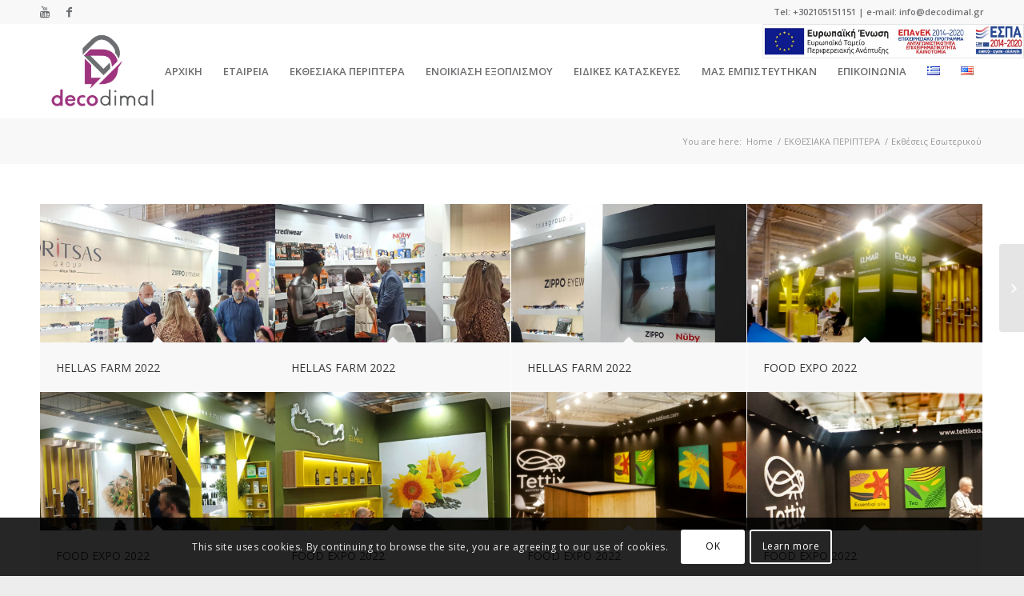

--- FILE ---
content_type: text/html; charset=UTF-8
request_url: https://decodimal.gr/portfolio-item/ektheseis-esoterikou/
body_size: 17583
content:
<!DOCTYPE html>
<html lang="el" class="html_stretched responsive av-preloader-disabled av-default-lightbox  html_header_top html_logo_left html_main_nav_header html_menu_right html_large html_header_sticky html_header_shrinking_disabled html_header_topbar_active html_mobile_menu_phone html_header_searchicon_disabled html_content_align_center html_header_unstick_top_disabled html_header_stretch_disabled html_minimal_header html_av-submenu-hidden html_av-submenu-display-click html_av-overlay-side html_av-overlay-side-classic html_av-submenu-noclone html_entry_id_6796 av-no-preview html_text_menu_active ">
<head>
<meta charset="UTF-8" />
<meta name="robots" content="index, follow" />


<!-- mobile setting -->
<meta name="viewport" content="width=device-width, initial-scale=1, maximum-scale=1">

<!-- Scripts/CSS and wp_head hook -->
<title>Εκθέσεις Εσωτερικού &#8211; DecoDimal</title>
<meta name='robots' content='max-image-preview:large' />
<link rel="alternate" href="https://decodimal.gr/portfolio-item/ektheseis-esoterikou/" hreflang="el" />
<link rel="alternate" href="https://decodimal.gr/en/portfolio-item/exhibitions-in-greece/" hreflang="en" />
<link rel="alternate" type="application/rss+xml" title="Ροή RSS &raquo; DecoDimal" href="https://decodimal.gr/feed/" />
<link rel="alternate" type="application/rss+xml" title="Ροή Σχολίων &raquo; DecoDimal" href="https://decodimal.gr/comments/feed/" />
<link rel="alternate" title="oEmbed (JSON)" type="application/json+oembed" href="https://decodimal.gr/wp-json/oembed/1.0/embed?url=https%3A%2F%2Fdecodimal.gr%2Fportfolio-item%2Fektheseis-esoterikou%2F&#038;lang=el" />
<link rel="alternate" title="oEmbed (XML)" type="text/xml+oembed" href="https://decodimal.gr/wp-json/oembed/1.0/embed?url=https%3A%2F%2Fdecodimal.gr%2Fportfolio-item%2Fektheseis-esoterikou%2F&#038;format=xml&#038;lang=el" />

<!-- google webfont font replacement -->

			<script type='text/javascript'>
			if(!document.cookie.match(/aviaPrivacyGoogleWebfontsDisabled/)){
				(function() {
					var f = document.createElement('link');
					
					f.type 	= 'text/css';
					f.rel 	= 'stylesheet';
					f.href 	= '//fonts.googleapis.com/css?family=Open+Sans:400,600';
					f.id 	= 'avia-google-webfont';
					
					document.getElementsByTagName('head')[0].appendChild(f);
				})();
			}
			</script>
			<style id='wp-img-auto-sizes-contain-inline-css' type='text/css'>
img:is([sizes=auto i],[sizes^="auto," i]){contain-intrinsic-size:3000px 1500px}
/*# sourceURL=wp-img-auto-sizes-contain-inline-css */
</style>
<link rel='stylesheet' id='avia-grid-css' href='https://decodimal.gr/wp-content/themes/enfold/css/grid.css?ver=4.5.7' type='text/css' media='all' />
<link rel='stylesheet' id='avia-base-css' href='https://decodimal.gr/wp-content/themes/enfold/css/base.css?ver=4.5.7' type='text/css' media='all' />
<link rel='stylesheet' id='avia-layout-css' href='https://decodimal.gr/wp-content/themes/enfold/css/layout.css?ver=4.5.7' type='text/css' media='all' />
<link rel='stylesheet' id='avia-module-audioplayer-css' href='https://decodimal.gr/wp-content/themes/enfold/config-templatebuilder/avia-shortcodes/audio-player/audio-player.css?ver=6.9' type='text/css' media='all' />
<link rel='stylesheet' id='avia-module-blog-css' href='https://decodimal.gr/wp-content/themes/enfold/config-templatebuilder/avia-shortcodes/blog/blog.css?ver=6.9' type='text/css' media='all' />
<link rel='stylesheet' id='avia-module-postslider-css' href='https://decodimal.gr/wp-content/themes/enfold/config-templatebuilder/avia-shortcodes/postslider/postslider.css?ver=6.9' type='text/css' media='all' />
<link rel='stylesheet' id='avia-module-button-css' href='https://decodimal.gr/wp-content/themes/enfold/config-templatebuilder/avia-shortcodes/buttons/buttons.css?ver=6.9' type='text/css' media='all' />
<link rel='stylesheet' id='avia-module-buttonrow-css' href='https://decodimal.gr/wp-content/themes/enfold/config-templatebuilder/avia-shortcodes/buttonrow/buttonrow.css?ver=6.9' type='text/css' media='all' />
<link rel='stylesheet' id='avia-module-button-fullwidth-css' href='https://decodimal.gr/wp-content/themes/enfold/config-templatebuilder/avia-shortcodes/buttons_fullwidth/buttons_fullwidth.css?ver=6.9' type='text/css' media='all' />
<link rel='stylesheet' id='avia-module-catalogue-css' href='https://decodimal.gr/wp-content/themes/enfold/config-templatebuilder/avia-shortcodes/catalogue/catalogue.css?ver=6.9' type='text/css' media='all' />
<link rel='stylesheet' id='avia-module-comments-css' href='https://decodimal.gr/wp-content/themes/enfold/config-templatebuilder/avia-shortcodes/comments/comments.css?ver=6.9' type='text/css' media='all' />
<link rel='stylesheet' id='avia-module-contact-css' href='https://decodimal.gr/wp-content/themes/enfold/config-templatebuilder/avia-shortcodes/contact/contact.css?ver=6.9' type='text/css' media='all' />
<link rel='stylesheet' id='avia-module-slideshow-css' href='https://decodimal.gr/wp-content/themes/enfold/config-templatebuilder/avia-shortcodes/slideshow/slideshow.css?ver=6.9' type='text/css' media='all' />
<link rel='stylesheet' id='avia-module-slideshow-contentpartner-css' href='https://decodimal.gr/wp-content/themes/enfold/config-templatebuilder/avia-shortcodes/contentslider/contentslider.css?ver=6.9' type='text/css' media='all' />
<link rel='stylesheet' id='avia-module-countdown-css' href='https://decodimal.gr/wp-content/themes/enfold/config-templatebuilder/avia-shortcodes/countdown/countdown.css?ver=6.9' type='text/css' media='all' />
<link rel='stylesheet' id='avia-module-gallery-css' href='https://decodimal.gr/wp-content/themes/enfold/config-templatebuilder/avia-shortcodes/gallery/gallery.css?ver=6.9' type='text/css' media='all' />
<link rel='stylesheet' id='avia-module-gallery-hor-css' href='https://decodimal.gr/wp-content/themes/enfold/config-templatebuilder/avia-shortcodes/gallery_horizontal/gallery_horizontal.css?ver=6.9' type='text/css' media='all' />
<link rel='stylesheet' id='avia-module-maps-css' href='https://decodimal.gr/wp-content/themes/enfold/config-templatebuilder/avia-shortcodes/google_maps/google_maps.css?ver=6.9' type='text/css' media='all' />
<link rel='stylesheet' id='avia-module-gridrow-css' href='https://decodimal.gr/wp-content/themes/enfold/config-templatebuilder/avia-shortcodes/grid_row/grid_row.css?ver=6.9' type='text/css' media='all' />
<link rel='stylesheet' id='avia-module-heading-css' href='https://decodimal.gr/wp-content/themes/enfold/config-templatebuilder/avia-shortcodes/heading/heading.css?ver=6.9' type='text/css' media='all' />
<link rel='stylesheet' id='avia-module-rotator-css' href='https://decodimal.gr/wp-content/themes/enfold/config-templatebuilder/avia-shortcodes/headline_rotator/headline_rotator.css?ver=6.9' type='text/css' media='all' />
<link rel='stylesheet' id='avia-module-hr-css' href='https://decodimal.gr/wp-content/themes/enfold/config-templatebuilder/avia-shortcodes/hr/hr.css?ver=6.9' type='text/css' media='all' />
<link rel='stylesheet' id='avia-module-icon-css' href='https://decodimal.gr/wp-content/themes/enfold/config-templatebuilder/avia-shortcodes/icon/icon.css?ver=6.9' type='text/css' media='all' />
<link rel='stylesheet' id='avia-module-iconbox-css' href='https://decodimal.gr/wp-content/themes/enfold/config-templatebuilder/avia-shortcodes/iconbox/iconbox.css?ver=6.9' type='text/css' media='all' />
<link rel='stylesheet' id='avia-module-icongrid-css' href='https://decodimal.gr/wp-content/themes/enfold/config-templatebuilder/avia-shortcodes/icongrid/icongrid.css?ver=6.9' type='text/css' media='all' />
<link rel='stylesheet' id='avia-module-iconlist-css' href='https://decodimal.gr/wp-content/themes/enfold/config-templatebuilder/avia-shortcodes/iconlist/iconlist.css?ver=6.9' type='text/css' media='all' />
<link rel='stylesheet' id='avia-module-image-css' href='https://decodimal.gr/wp-content/themes/enfold/config-templatebuilder/avia-shortcodes/image/image.css?ver=6.9' type='text/css' media='all' />
<link rel='stylesheet' id='avia-module-hotspot-css' href='https://decodimal.gr/wp-content/themes/enfold/config-templatebuilder/avia-shortcodes/image_hotspots/image_hotspots.css?ver=6.9' type='text/css' media='all' />
<link rel='stylesheet' id='avia-module-magazine-css' href='https://decodimal.gr/wp-content/themes/enfold/config-templatebuilder/avia-shortcodes/magazine/magazine.css?ver=6.9' type='text/css' media='all' />
<link rel='stylesheet' id='avia-module-masonry-css' href='https://decodimal.gr/wp-content/themes/enfold/config-templatebuilder/avia-shortcodes/masonry_entries/masonry_entries.css?ver=6.9' type='text/css' media='all' />
<link rel='stylesheet' id='avia-siteloader-css' href='https://decodimal.gr/wp-content/themes/enfold/css/avia-snippet-site-preloader.css?ver=6.9' type='text/css' media='all' />
<link rel='stylesheet' id='avia-module-menu-css' href='https://decodimal.gr/wp-content/themes/enfold/config-templatebuilder/avia-shortcodes/menu/menu.css?ver=6.9' type='text/css' media='all' />
<link rel='stylesheet' id='avia-modfule-notification-css' href='https://decodimal.gr/wp-content/themes/enfold/config-templatebuilder/avia-shortcodes/notification/notification.css?ver=6.9' type='text/css' media='all' />
<link rel='stylesheet' id='avia-module-numbers-css' href='https://decodimal.gr/wp-content/themes/enfold/config-templatebuilder/avia-shortcodes/numbers/numbers.css?ver=6.9' type='text/css' media='all' />
<link rel='stylesheet' id='avia-module-portfolio-css' href='https://decodimal.gr/wp-content/themes/enfold/config-templatebuilder/avia-shortcodes/portfolio/portfolio.css?ver=6.9' type='text/css' media='all' />
<link rel='stylesheet' id='avia-module-progress-bar-css' href='https://decodimal.gr/wp-content/themes/enfold/config-templatebuilder/avia-shortcodes/progressbar/progressbar.css?ver=6.9' type='text/css' media='all' />
<link rel='stylesheet' id='avia-module-promobox-css' href='https://decodimal.gr/wp-content/themes/enfold/config-templatebuilder/avia-shortcodes/promobox/promobox.css?ver=6.9' type='text/css' media='all' />
<link rel='stylesheet' id='avia-sc-search-css' href='https://decodimal.gr/wp-content/themes/enfold/config-templatebuilder/avia-shortcodes/search/search.css?ver=6.9' type='text/css' media='all' />
<link rel='stylesheet' id='avia-module-slideshow-accordion-css' href='https://decodimal.gr/wp-content/themes/enfold/config-templatebuilder/avia-shortcodes/slideshow_accordion/slideshow_accordion.css?ver=6.9' type='text/css' media='all' />
<link rel='stylesheet' id='avia-module-slideshow-feature-image-css' href='https://decodimal.gr/wp-content/themes/enfold/config-templatebuilder/avia-shortcodes/slideshow_feature_image/slideshow_feature_image.css?ver=6.9' type='text/css' media='all' />
<link rel='stylesheet' id='avia-module-slideshow-fullsize-css' href='https://decodimal.gr/wp-content/themes/enfold/config-templatebuilder/avia-shortcodes/slideshow_fullsize/slideshow_fullsize.css?ver=6.9' type='text/css' media='all' />
<link rel='stylesheet' id='avia-module-slideshow-fullscreen-css' href='https://decodimal.gr/wp-content/themes/enfold/config-templatebuilder/avia-shortcodes/slideshow_fullscreen/slideshow_fullscreen.css?ver=6.9' type='text/css' media='all' />
<link rel='stylesheet' id='avia-module-slideshow-ls-css' href='https://decodimal.gr/wp-content/themes/enfold/config-templatebuilder/avia-shortcodes/slideshow_layerslider/slideshow_layerslider.css?ver=6.9' type='text/css' media='all' />
<link rel='stylesheet' id='avia-module-social-css' href='https://decodimal.gr/wp-content/themes/enfold/config-templatebuilder/avia-shortcodes/social_share/social_share.css?ver=6.9' type='text/css' media='all' />
<link rel='stylesheet' id='avia-module-tabsection-css' href='https://decodimal.gr/wp-content/themes/enfold/config-templatebuilder/avia-shortcodes/tab_section/tab_section.css?ver=6.9' type='text/css' media='all' />
<link rel='stylesheet' id='avia-module-table-css' href='https://decodimal.gr/wp-content/themes/enfold/config-templatebuilder/avia-shortcodes/table/table.css?ver=6.9' type='text/css' media='all' />
<link rel='stylesheet' id='avia-module-tabs-css' href='https://decodimal.gr/wp-content/themes/enfold/config-templatebuilder/avia-shortcodes/tabs/tabs.css?ver=6.9' type='text/css' media='all' />
<link rel='stylesheet' id='avia-module-team-css' href='https://decodimal.gr/wp-content/themes/enfold/config-templatebuilder/avia-shortcodes/team/team.css?ver=6.9' type='text/css' media='all' />
<link rel='stylesheet' id='avia-module-testimonials-css' href='https://decodimal.gr/wp-content/themes/enfold/config-templatebuilder/avia-shortcodes/testimonials/testimonials.css?ver=6.9' type='text/css' media='all' />
<link rel='stylesheet' id='avia-module-timeline-css' href='https://decodimal.gr/wp-content/themes/enfold/config-templatebuilder/avia-shortcodes/timeline/timeline.css?ver=6.9' type='text/css' media='all' />
<link rel='stylesheet' id='avia-module-toggles-css' href='https://decodimal.gr/wp-content/themes/enfold/config-templatebuilder/avia-shortcodes/toggles/toggles.css?ver=6.9' type='text/css' media='all' />
<link rel='stylesheet' id='avia-module-video-css' href='https://decodimal.gr/wp-content/themes/enfold/config-templatebuilder/avia-shortcodes/video/video.css?ver=6.9' type='text/css' media='all' />
<style id='wp-emoji-styles-inline-css' type='text/css'>

	img.wp-smiley, img.emoji {
		display: inline !important;
		border: none !important;
		box-shadow: none !important;
		height: 1em !important;
		width: 1em !important;
		margin: 0 0.07em !important;
		vertical-align: -0.1em !important;
		background: none !important;
		padding: 0 !important;
	}
/*# sourceURL=wp-emoji-styles-inline-css */
</style>
<style id='wp-block-library-inline-css' type='text/css'>
:root{--wp-block-synced-color:#7a00df;--wp-block-synced-color--rgb:122,0,223;--wp-bound-block-color:var(--wp-block-synced-color);--wp-editor-canvas-background:#ddd;--wp-admin-theme-color:#007cba;--wp-admin-theme-color--rgb:0,124,186;--wp-admin-theme-color-darker-10:#006ba1;--wp-admin-theme-color-darker-10--rgb:0,107,160.5;--wp-admin-theme-color-darker-20:#005a87;--wp-admin-theme-color-darker-20--rgb:0,90,135;--wp-admin-border-width-focus:2px}@media (min-resolution:192dpi){:root{--wp-admin-border-width-focus:1.5px}}.wp-element-button{cursor:pointer}:root .has-very-light-gray-background-color{background-color:#eee}:root .has-very-dark-gray-background-color{background-color:#313131}:root .has-very-light-gray-color{color:#eee}:root .has-very-dark-gray-color{color:#313131}:root .has-vivid-green-cyan-to-vivid-cyan-blue-gradient-background{background:linear-gradient(135deg,#00d084,#0693e3)}:root .has-purple-crush-gradient-background{background:linear-gradient(135deg,#34e2e4,#4721fb 50%,#ab1dfe)}:root .has-hazy-dawn-gradient-background{background:linear-gradient(135deg,#faaca8,#dad0ec)}:root .has-subdued-olive-gradient-background{background:linear-gradient(135deg,#fafae1,#67a671)}:root .has-atomic-cream-gradient-background{background:linear-gradient(135deg,#fdd79a,#004a59)}:root .has-nightshade-gradient-background{background:linear-gradient(135deg,#330968,#31cdcf)}:root .has-midnight-gradient-background{background:linear-gradient(135deg,#020381,#2874fc)}:root{--wp--preset--font-size--normal:16px;--wp--preset--font-size--huge:42px}.has-regular-font-size{font-size:1em}.has-larger-font-size{font-size:2.625em}.has-normal-font-size{font-size:var(--wp--preset--font-size--normal)}.has-huge-font-size{font-size:var(--wp--preset--font-size--huge)}.has-text-align-center{text-align:center}.has-text-align-left{text-align:left}.has-text-align-right{text-align:right}.has-fit-text{white-space:nowrap!important}#end-resizable-editor-section{display:none}.aligncenter{clear:both}.items-justified-left{justify-content:flex-start}.items-justified-center{justify-content:center}.items-justified-right{justify-content:flex-end}.items-justified-space-between{justify-content:space-between}.screen-reader-text{border:0;clip-path:inset(50%);height:1px;margin:-1px;overflow:hidden;padding:0;position:absolute;width:1px;word-wrap:normal!important}.screen-reader-text:focus{background-color:#ddd;clip-path:none;color:#444;display:block;font-size:1em;height:auto;left:5px;line-height:normal;padding:15px 23px 14px;text-decoration:none;top:5px;width:auto;z-index:100000}html :where(.has-border-color){border-style:solid}html :where([style*=border-top-color]){border-top-style:solid}html :where([style*=border-right-color]){border-right-style:solid}html :where([style*=border-bottom-color]){border-bottom-style:solid}html :where([style*=border-left-color]){border-left-style:solid}html :where([style*=border-width]){border-style:solid}html :where([style*=border-top-width]){border-top-style:solid}html :where([style*=border-right-width]){border-right-style:solid}html :where([style*=border-bottom-width]){border-bottom-style:solid}html :where([style*=border-left-width]){border-left-style:solid}html :where(img[class*=wp-image-]){height:auto;max-width:100%}:where(figure){margin:0 0 1em}html :where(.is-position-sticky){--wp-admin--admin-bar--position-offset:var(--wp-admin--admin-bar--height,0px)}@media screen and (max-width:600px){html :where(.is-position-sticky){--wp-admin--admin-bar--position-offset:0px}}

/*# sourceURL=wp-block-library-inline-css */
</style><style id='global-styles-inline-css' type='text/css'>
:root{--wp--preset--aspect-ratio--square: 1;--wp--preset--aspect-ratio--4-3: 4/3;--wp--preset--aspect-ratio--3-4: 3/4;--wp--preset--aspect-ratio--3-2: 3/2;--wp--preset--aspect-ratio--2-3: 2/3;--wp--preset--aspect-ratio--16-9: 16/9;--wp--preset--aspect-ratio--9-16: 9/16;--wp--preset--color--black: #000000;--wp--preset--color--cyan-bluish-gray: #abb8c3;--wp--preset--color--white: #ffffff;--wp--preset--color--pale-pink: #f78da7;--wp--preset--color--vivid-red: #cf2e2e;--wp--preset--color--luminous-vivid-orange: #ff6900;--wp--preset--color--luminous-vivid-amber: #fcb900;--wp--preset--color--light-green-cyan: #7bdcb5;--wp--preset--color--vivid-green-cyan: #00d084;--wp--preset--color--pale-cyan-blue: #8ed1fc;--wp--preset--color--vivid-cyan-blue: #0693e3;--wp--preset--color--vivid-purple: #9b51e0;--wp--preset--gradient--vivid-cyan-blue-to-vivid-purple: linear-gradient(135deg,rgb(6,147,227) 0%,rgb(155,81,224) 100%);--wp--preset--gradient--light-green-cyan-to-vivid-green-cyan: linear-gradient(135deg,rgb(122,220,180) 0%,rgb(0,208,130) 100%);--wp--preset--gradient--luminous-vivid-amber-to-luminous-vivid-orange: linear-gradient(135deg,rgb(252,185,0) 0%,rgb(255,105,0) 100%);--wp--preset--gradient--luminous-vivid-orange-to-vivid-red: linear-gradient(135deg,rgb(255,105,0) 0%,rgb(207,46,46) 100%);--wp--preset--gradient--very-light-gray-to-cyan-bluish-gray: linear-gradient(135deg,rgb(238,238,238) 0%,rgb(169,184,195) 100%);--wp--preset--gradient--cool-to-warm-spectrum: linear-gradient(135deg,rgb(74,234,220) 0%,rgb(151,120,209) 20%,rgb(207,42,186) 40%,rgb(238,44,130) 60%,rgb(251,105,98) 80%,rgb(254,248,76) 100%);--wp--preset--gradient--blush-light-purple: linear-gradient(135deg,rgb(255,206,236) 0%,rgb(152,150,240) 100%);--wp--preset--gradient--blush-bordeaux: linear-gradient(135deg,rgb(254,205,165) 0%,rgb(254,45,45) 50%,rgb(107,0,62) 100%);--wp--preset--gradient--luminous-dusk: linear-gradient(135deg,rgb(255,203,112) 0%,rgb(199,81,192) 50%,rgb(65,88,208) 100%);--wp--preset--gradient--pale-ocean: linear-gradient(135deg,rgb(255,245,203) 0%,rgb(182,227,212) 50%,rgb(51,167,181) 100%);--wp--preset--gradient--electric-grass: linear-gradient(135deg,rgb(202,248,128) 0%,rgb(113,206,126) 100%);--wp--preset--gradient--midnight: linear-gradient(135deg,rgb(2,3,129) 0%,rgb(40,116,252) 100%);--wp--preset--font-size--small: 13px;--wp--preset--font-size--medium: 20px;--wp--preset--font-size--large: 36px;--wp--preset--font-size--x-large: 42px;--wp--preset--spacing--20: 0.44rem;--wp--preset--spacing--30: 0.67rem;--wp--preset--spacing--40: 1rem;--wp--preset--spacing--50: 1.5rem;--wp--preset--spacing--60: 2.25rem;--wp--preset--spacing--70: 3.38rem;--wp--preset--spacing--80: 5.06rem;--wp--preset--shadow--natural: 6px 6px 9px rgba(0, 0, 0, 0.2);--wp--preset--shadow--deep: 12px 12px 50px rgba(0, 0, 0, 0.4);--wp--preset--shadow--sharp: 6px 6px 0px rgba(0, 0, 0, 0.2);--wp--preset--shadow--outlined: 6px 6px 0px -3px rgb(255, 255, 255), 6px 6px rgb(0, 0, 0);--wp--preset--shadow--crisp: 6px 6px 0px rgb(0, 0, 0);}:where(.is-layout-flex){gap: 0.5em;}:where(.is-layout-grid){gap: 0.5em;}body .is-layout-flex{display: flex;}.is-layout-flex{flex-wrap: wrap;align-items: center;}.is-layout-flex > :is(*, div){margin: 0;}body .is-layout-grid{display: grid;}.is-layout-grid > :is(*, div){margin: 0;}:where(.wp-block-columns.is-layout-flex){gap: 2em;}:where(.wp-block-columns.is-layout-grid){gap: 2em;}:where(.wp-block-post-template.is-layout-flex){gap: 1.25em;}:where(.wp-block-post-template.is-layout-grid){gap: 1.25em;}.has-black-color{color: var(--wp--preset--color--black) !important;}.has-cyan-bluish-gray-color{color: var(--wp--preset--color--cyan-bluish-gray) !important;}.has-white-color{color: var(--wp--preset--color--white) !important;}.has-pale-pink-color{color: var(--wp--preset--color--pale-pink) !important;}.has-vivid-red-color{color: var(--wp--preset--color--vivid-red) !important;}.has-luminous-vivid-orange-color{color: var(--wp--preset--color--luminous-vivid-orange) !important;}.has-luminous-vivid-amber-color{color: var(--wp--preset--color--luminous-vivid-amber) !important;}.has-light-green-cyan-color{color: var(--wp--preset--color--light-green-cyan) !important;}.has-vivid-green-cyan-color{color: var(--wp--preset--color--vivid-green-cyan) !important;}.has-pale-cyan-blue-color{color: var(--wp--preset--color--pale-cyan-blue) !important;}.has-vivid-cyan-blue-color{color: var(--wp--preset--color--vivid-cyan-blue) !important;}.has-vivid-purple-color{color: var(--wp--preset--color--vivid-purple) !important;}.has-black-background-color{background-color: var(--wp--preset--color--black) !important;}.has-cyan-bluish-gray-background-color{background-color: var(--wp--preset--color--cyan-bluish-gray) !important;}.has-white-background-color{background-color: var(--wp--preset--color--white) !important;}.has-pale-pink-background-color{background-color: var(--wp--preset--color--pale-pink) !important;}.has-vivid-red-background-color{background-color: var(--wp--preset--color--vivid-red) !important;}.has-luminous-vivid-orange-background-color{background-color: var(--wp--preset--color--luminous-vivid-orange) !important;}.has-luminous-vivid-amber-background-color{background-color: var(--wp--preset--color--luminous-vivid-amber) !important;}.has-light-green-cyan-background-color{background-color: var(--wp--preset--color--light-green-cyan) !important;}.has-vivid-green-cyan-background-color{background-color: var(--wp--preset--color--vivid-green-cyan) !important;}.has-pale-cyan-blue-background-color{background-color: var(--wp--preset--color--pale-cyan-blue) !important;}.has-vivid-cyan-blue-background-color{background-color: var(--wp--preset--color--vivid-cyan-blue) !important;}.has-vivid-purple-background-color{background-color: var(--wp--preset--color--vivid-purple) !important;}.has-black-border-color{border-color: var(--wp--preset--color--black) !important;}.has-cyan-bluish-gray-border-color{border-color: var(--wp--preset--color--cyan-bluish-gray) !important;}.has-white-border-color{border-color: var(--wp--preset--color--white) !important;}.has-pale-pink-border-color{border-color: var(--wp--preset--color--pale-pink) !important;}.has-vivid-red-border-color{border-color: var(--wp--preset--color--vivid-red) !important;}.has-luminous-vivid-orange-border-color{border-color: var(--wp--preset--color--luminous-vivid-orange) !important;}.has-luminous-vivid-amber-border-color{border-color: var(--wp--preset--color--luminous-vivid-amber) !important;}.has-light-green-cyan-border-color{border-color: var(--wp--preset--color--light-green-cyan) !important;}.has-vivid-green-cyan-border-color{border-color: var(--wp--preset--color--vivid-green-cyan) !important;}.has-pale-cyan-blue-border-color{border-color: var(--wp--preset--color--pale-cyan-blue) !important;}.has-vivid-cyan-blue-border-color{border-color: var(--wp--preset--color--vivid-cyan-blue) !important;}.has-vivid-purple-border-color{border-color: var(--wp--preset--color--vivid-purple) !important;}.has-vivid-cyan-blue-to-vivid-purple-gradient-background{background: var(--wp--preset--gradient--vivid-cyan-blue-to-vivid-purple) !important;}.has-light-green-cyan-to-vivid-green-cyan-gradient-background{background: var(--wp--preset--gradient--light-green-cyan-to-vivid-green-cyan) !important;}.has-luminous-vivid-amber-to-luminous-vivid-orange-gradient-background{background: var(--wp--preset--gradient--luminous-vivid-amber-to-luminous-vivid-orange) !important;}.has-luminous-vivid-orange-to-vivid-red-gradient-background{background: var(--wp--preset--gradient--luminous-vivid-orange-to-vivid-red) !important;}.has-very-light-gray-to-cyan-bluish-gray-gradient-background{background: var(--wp--preset--gradient--very-light-gray-to-cyan-bluish-gray) !important;}.has-cool-to-warm-spectrum-gradient-background{background: var(--wp--preset--gradient--cool-to-warm-spectrum) !important;}.has-blush-light-purple-gradient-background{background: var(--wp--preset--gradient--blush-light-purple) !important;}.has-blush-bordeaux-gradient-background{background: var(--wp--preset--gradient--blush-bordeaux) !important;}.has-luminous-dusk-gradient-background{background: var(--wp--preset--gradient--luminous-dusk) !important;}.has-pale-ocean-gradient-background{background: var(--wp--preset--gradient--pale-ocean) !important;}.has-electric-grass-gradient-background{background: var(--wp--preset--gradient--electric-grass) !important;}.has-midnight-gradient-background{background: var(--wp--preset--gradient--midnight) !important;}.has-small-font-size{font-size: var(--wp--preset--font-size--small) !important;}.has-medium-font-size{font-size: var(--wp--preset--font-size--medium) !important;}.has-large-font-size{font-size: var(--wp--preset--font-size--large) !important;}.has-x-large-font-size{font-size: var(--wp--preset--font-size--x-large) !important;}
/*# sourceURL=global-styles-inline-css */
</style>

<style id='classic-theme-styles-inline-css' type='text/css'>
/*! This file is auto-generated */
.wp-block-button__link{color:#fff;background-color:#32373c;border-radius:9999px;box-shadow:none;text-decoration:none;padding:calc(.667em + 2px) calc(1.333em + 2px);font-size:1.125em}.wp-block-file__button{background:#32373c;color:#fff;text-decoration:none}
/*# sourceURL=/wp-includes/css/classic-themes.min.css */
</style>
<link rel='stylesheet' id='avia-scs-css' href='https://decodimal.gr/wp-content/themes/enfold/css/shortcodes.css?ver=4.5.7' type='text/css' media='all' />
<link rel='stylesheet' id='avia-popup-css-css' href='https://decodimal.gr/wp-content/themes/enfold/js/aviapopup/magnific-popup.css?ver=4.5.7' type='text/css' media='screen' />
<link rel='stylesheet' id='avia-lightbox-css' href='https://decodimal.gr/wp-content/themes/enfold/css/avia-snippet-lightbox.css?ver=4.5.7' type='text/css' media='screen' />
<link rel='stylesheet' id='avia-cookie-css-css' href='https://decodimal.gr/wp-content/themes/enfold/css/avia-snippet-cookieconsent.css?ver=4.5.7' type='text/css' media='screen' />
<link rel='stylesheet' id='avia-widget-css-css' href='https://decodimal.gr/wp-content/themes/enfold/css/avia-snippet-widget.css?ver=4.5.7' type='text/css' media='screen' />
<link rel='stylesheet' id='avia-dynamic-css' href='https://decodimal.gr/wp-content/uploads/dynamic_avia/enfold.css?ver=638078898882b' type='text/css' media='all' />
<link rel='stylesheet' id='avia-custom-css' href='https://decodimal.gr/wp-content/themes/enfold/css/custom.css?ver=4.5.7' type='text/css' media='all' />
<script type="text/javascript" src="https://decodimal.gr/wp-includes/js/jquery/jquery.min.js?ver=3.7.1" id="jquery-core-js"></script>
<script type="text/javascript" src="https://decodimal.gr/wp-includes/js/jquery/jquery-migrate.min.js?ver=3.4.1" id="jquery-migrate-js"></script>
<script type="text/javascript" src="https://decodimal.gr/wp-content/themes/enfold/js/avia-compat.js?ver=4.5.7" id="avia-compat-js"></script>
<link rel="https://api.w.org/" href="https://decodimal.gr/wp-json/" /><link rel="alternate" title="JSON" type="application/json" href="https://decodimal.gr/wp-json/wp/v2/portfolio/6796" /><link rel="EditURI" type="application/rsd+xml" title="RSD" href="https://decodimal.gr/xmlrpc.php?rsd" />
<meta name="generator" content="WordPress 6.9" />
<link rel="canonical" href="https://decodimal.gr/portfolio-item/ektheseis-esoterikou/" />
<link rel='shortlink' href='https://decodimal.gr/?p=6796' />
<link rel="profile" href="http://gmpg.org/xfn/11" />
<link rel="alternate" type="application/rss+xml" title="DecoDimal RSS2 Feed" href="https://decodimal.gr/feed/" />
<link rel="pingback" href="https://decodimal.gr/xmlrpc.php" />
<!--[if lt IE 9]><script src="https://decodimal.gr/wp-content/themes/enfold/js/html5shiv.js"></script><![endif]-->
<link rel="icon" href="http://decodimal.gr/wp-content/uploads/2019/06/DecoDimal-favicon.png" type="image/png">
		<style type="text/css" id="wp-custom-css">
			#header-espa{
	  width: 327px;
    top: 9px;
    right: 0;
    position: fixed;
    z-index: 999;
}

@media(max-width:400px){#header-espa{
	  width: 180px;

	
	}}		</style>
		<style type='text/css'>
@font-face {font-family: 'entypo-fontello'; font-weight: normal; font-style: normal; font-display: auto;
src: url('https://decodimal.gr/wp-content/themes/enfold/config-templatebuilder/avia-template-builder/assets/fonts/entypo-fontello.eot');
src: url('https://decodimal.gr/wp-content/themes/enfold/config-templatebuilder/avia-template-builder/assets/fonts/entypo-fontello.eot?#iefix') format('embedded-opentype'), 
url('https://decodimal.gr/wp-content/themes/enfold/config-templatebuilder/avia-template-builder/assets/fonts/entypo-fontello.woff') format('woff'), 
url('https://decodimal.gr/wp-content/themes/enfold/config-templatebuilder/avia-template-builder/assets/fonts/entypo-fontello.ttf') format('truetype'), 
url('https://decodimal.gr/wp-content/themes/enfold/config-templatebuilder/avia-template-builder/assets/fonts/entypo-fontello.svg#entypo-fontello') format('svg');
} #top .avia-font-entypo-fontello, body .avia-font-entypo-fontello, html body [data-av_iconfont='entypo-fontello']:before{ font-family: 'entypo-fontello'; }
</style>

<!--
Debugging Info for Theme support: 

Theme: Enfold
Version: 4.5.7
Installed: enfold
AviaFramework Version: 5.0
AviaBuilder Version: 0.9.5
aviaElementManager Version: 1.0.1
ML:384-PU:16-PLA:7
WP:6.9
Compress: CSS:disabled - JS:disabled
Updates: disabled
PLAu:5
-->
</head>




<body id="top" class="wp-singular portfolio-template-default single single-portfolio postid-6796 wp-theme-enfold  rtl_columns stretched open_sans" itemscope="itemscope" itemtype="https://schema.org/WebPage" >

	
	<div id='wrap_all'>

	
<header id='header' class='all_colors header_color light_bg_color  av_header_top av_logo_left av_main_nav_header av_menu_right av_large av_header_sticky av_header_shrinking_disabled av_header_stretch_disabled av_mobile_menu_phone av_header_searchicon_disabled av_header_unstick_top_disabled av_minimal_header av_bottom_nav_disabled  av_header_border_disabled'  role="banner" itemscope="itemscope" itemtype="https://schema.org/WPHeader" >

		<div id='header_meta' class='container_wrap container_wrap_meta  av_icon_active_left av_extra_header_active av_phone_active_right av_entry_id_6796'>
		
			      <div class='container'>
			      <ul class='noLightbox social_bookmarks icon_count_2'><li class='social_bookmarks_youtube av-social-link-youtube social_icon_1'><a  target="_blank" aria-label="Link to Youtube" href='https://www.youtube.com/channel/UCOVvTT9tuqbBz4KyD48SjoA' aria-hidden='true' data-av_icon='' data-av_iconfont='entypo-fontello' title='Youtube'><span class='avia_hidden_link_text'>Youtube</span></a></li><li class='social_bookmarks_facebook av-social-link-facebook social_icon_2'><a  target="_blank" aria-label="Link to Facebook" href='https://el-gr.facebook.com/pages/category/Company/Decodimal-351229698588475/' aria-hidden='true' data-av_icon='' data-av_iconfont='entypo-fontello' title='Facebook'><span class='avia_hidden_link_text'>Facebook</span></a></li></ul><div class='phone-info '><span>Tel: +302105151151 | e-mail: info@decodimal.gr</span></div>			      </div>
		</div>

		<div  id='header_main' class='container_wrap container_wrap_logo'>
	
        <div class='container av-logo-container'><div class='inner-container'><span class='logo'><a href='https://decodimal.gr/'><img height='100' width='300' src='http://decodimal.gr/wp-content/uploads/2019/06/DecoDimal_Logo-1-1.png' alt='DecoDimal' /></a></span><nav class='main_menu' data-selectname='Select a page'  role="navigation" itemscope="itemscope" itemtype="https://schema.org/SiteNavigationElement" ><div class="avia-menu av-main-nav-wrap"><ul id="avia-menu" class="menu av-main-nav"><li id="menu-item-6614" class="menu-item menu-item-type-post_type menu-item-object-page menu-item-home menu-item-top-level menu-item-top-level-1"><a href="https://decodimal.gr/" itemprop="url"><span class="avia-bullet"></span><span class="avia-menu-text">ΑΡΧΙΚΗ</span><span class="avia-menu-fx"><span class="avia-arrow-wrap"><span class="avia-arrow"></span></span></span></a></li>
<li id="menu-item-7275" class="menu-item menu-item-type-post_type menu-item-object-page menu-item-top-level menu-item-top-level-2"><a href="https://decodimal.gr/etairia/" itemprop="url"><span class="avia-bullet"></span><span class="avia-menu-text">ΕΤΑΙΡΕΙΑ</span><span class="avia-menu-fx"><span class="avia-arrow-wrap"><span class="avia-arrow"></span></span></span></a></li>
<li id="menu-item-7246" class="menu-item menu-item-type-post_type menu-item-object-page menu-item-top-level menu-item-top-level-3"><a href="https://decodimal.gr/ekthesiaka-periptera/" itemprop="url"><span class="avia-bullet"></span><span class="avia-menu-text">ΕΚΘΕΣΙΑΚΑ ΠΕΡΙΠΤΕΡΑ</span><span class="avia-menu-fx"><span class="avia-arrow-wrap"><span class="avia-arrow"></span></span></span></a></li>
<li id="menu-item-7276" class="menu-item menu-item-type-post_type menu-item-object-page menu-item-top-level menu-item-top-level-4"><a href="https://decodimal.gr/enoikiasi-eksoplismou/" itemprop="url"><span class="avia-bullet"></span><span class="avia-menu-text">ΕΝΟΙΚΙΑΣΗ ΕΞΟΠΛΙΣΜΟΥ</span><span class="avia-menu-fx"><span class="avia-arrow-wrap"><span class="avia-arrow"></span></span></span></a></li>
<li id="menu-item-6600" class="menu-item menu-item-type-post_type menu-item-object-page menu-item-top-level menu-item-top-level-5"><a href="https://decodimal.gr/eidikes-kataskeues/" itemprop="url"><span class="avia-bullet"></span><span class="avia-menu-text">ΕΙΔΙΚΕΣ ΚΑΤΑΣΚΕΥΕΣ</span><span class="avia-menu-fx"><span class="avia-arrow-wrap"><span class="avia-arrow"></span></span></span></a></li>
<li id="menu-item-7245" class="menu-item menu-item-type-post_type menu-item-object-page menu-item-top-level menu-item-top-level-6"><a href="https://decodimal.gr/mas-empisteutikan/" itemprop="url"><span class="avia-bullet"></span><span class="avia-menu-text">ΜΑΣ ΕΜΠΙΣΤΕΥΤΗΚΑΝ</span><span class="avia-menu-fx"><span class="avia-arrow-wrap"><span class="avia-arrow"></span></span></span></a></li>
<li id="menu-item-6597" class="menu-item menu-item-type-post_type menu-item-object-page menu-item-top-level menu-item-top-level-7"><a href="https://decodimal.gr/epikoinonia/" itemprop="url"><span class="avia-bullet"></span><span class="avia-menu-text">ΕΠΙΚΟΙΝΩΝΙΑ</span><span class="avia-menu-fx"><span class="avia-arrow-wrap"><span class="avia-arrow"></span></span></span></a></li>
<li id="menu-item-8340-el" class="lang-item lang-item-60 lang-item-el current-lang lang-item-first menu-item menu-item-type-custom menu-item-object-custom menu-item-top-level menu-item-top-level-8"><a href="https://decodimal.gr/portfolio-item/ektheseis-esoterikou/" itemprop="url"><span class="avia-bullet"></span><span class="avia-menu-text"><img src="[data-uri]" alt="Ελληνικά" width="16" height="11" style="width: 16px; height: 11px;" /></span><span class="avia-menu-fx"><span class="avia-arrow-wrap"><span class="avia-arrow"></span></span></span></a></li>
<li id="menu-item-8340-en" class="lang-item lang-item-63 lang-item-en menu-item menu-item-type-custom menu-item-object-custom menu-item-top-level menu-item-top-level-9"><a href="https://decodimal.gr/en/portfolio-item/exhibitions-in-greece/" itemprop="url"><span class="avia-bullet"></span><span class="avia-menu-text"><img src="[data-uri]" alt="English" width="16" height="11" style="width: 16px; height: 11px;" /></span><span class="avia-menu-fx"><span class="avia-arrow-wrap"><span class="avia-arrow"></span></span></span></a></li>
<li class="av-burger-menu-main menu-item-avia-special av-small-burger-icon">
	        			<a href="#">
							<span class="av-hamburger av-hamburger--spin av-js-hamburger">
					        <span class="av-hamburger-box">
						          <span class="av-hamburger-inner"></span>
						          <strong>Menu</strong>
					        </span>
							</span>
						</a>
	        		   </li></ul></div></nav><div id='header-espa'><img src='/wp-content/uploads/2022/11/e-bannerespa.jpg' alt='Espa'></div></div> </div> 
		<!-- end container_wrap-->
		</div>
	
		<div class='header_bg'></div>

<!-- end header -->
</header>
		
	<div id='main' class='all_colors' data-scroll-offset='116'>

	<div class='stretch_full container_wrap alternate_color light_bg_color empty_title  title_container'><div class='container'><div class="breadcrumb breadcrumbs avia-breadcrumbs"><div class="breadcrumb-trail" xmlns:v="https://rdf.data-vocabulary.org/#"><span class="trail-before"><span class="breadcrumb-title">You are here:</span></span> <span><a rel="v:url" property="v:title" href="https://decodimal.gr" title="DecoDimal"  class="trail-begin">Home</a></span> <span class="sep">/</span> <span><a rel="v:url" property="v:title" href="https://decodimal.gr/ekthesiaka-periptera/" title="ΕΚΘΕΣΙΑΚΑ ΠΕΡΙΠΤΕΡΑ">ΕΚΘΕΣΙΑΚΑ ΠΕΡΙΠΤΕΡΑ</a></span> <span class="sep">/</span> <span class="trail-end">Εκθέσεις Εσωτερικού</span></div></div></div></div><div  class='main_color container_wrap_first container_wrap fullsize' style=' '  ><div class='container' ><main  role="main" itemprop="mainContentOfPage"  class='template-page content  av-content-full alpha units'><div class='post-entry post-entry-type-page post-entry-6796'><div class='entry-content-wrapper clearfix'><div class="flex_column av_one_full  flex_column_div av-zero-column-padding first  avia-builder-el-0  avia-builder-el-no-sibling  " style='border-radius:0px; '><div id='av-masonry-1' class='av-masonry  noHover av-fixed-size av-1px-gap av-hover-overlay- av-masonry-animation- av-masonry-col-4 av-caption-always av-caption-style- av-masonry-gallery     '  ><div class='av-masonry-container isotope av-js-disabled ' ><div class='av-masonry-entry isotope-item av-masonry-item-no-image '></div><a href="https://decodimal.gr/wp-content/uploads/2019/06/DECODIMAL-ΕΚΘΕΣΙΑΚΟ-ΠΕΡΙΠΤΕΡΟ-DRITAS-HELLAS-FARM_01-1030x539.jpg" id='av-masonry-1-item-8498' data-av-masonry-item='8498' class='av-masonry-entry isotope-item post-8498 attachment type-attachment status-inherit hentry  av-masonry-item-with-image' title="HELLAS FARM 2022 Εκθεσιακό Περίπτερο Dritsas Group by DECODIMAL"  itemprop="thumbnailUrl" ><div class='av-inner-masonry-sizer'></div><figure class='av-inner-masonry main_color'><div class="av-masonry-outerimage-container"><div class="av-masonry-image-container" style="background-image: url(https://decodimal.gr/wp-content/uploads/2019/06/DECODIMAL-ΕΚΘΕΣΙΑΚΟ-ΠΕΡΙΠΤΕΡΟ-DRITAS-HELLAS-FARM_01-705x369.jpg);" title="HELLAS FARM 2022 Εκθεσιακό Περίπτερο Dritsas Group by DECODIMAL" ></div></div><figcaption class='av-inner-masonry-content site-background'><div class='av-inner-masonry-content-pos'><div class='av-inner-masonry-content-pos-content'><div class='avia-arrow'></div><div class='av-masonry-entry-content entry-content'  itemprop="text" >HELLAS FARM 2022</div></div></div></figcaption></figure></a><!--end av-masonry entry--><a href="https://decodimal.gr/wp-content/uploads/2019/06/DECODIMAL-ΕΚΘΕΣΙΑΚΟ-ΠΕΡΙΠΤΕΡΟ-DRITAS-HELLAS-FARM_02-1030x539.jpg" id='av-masonry-1-item-8499' data-av-masonry-item='8499' class='av-masonry-entry isotope-item post-8499 attachment type-attachment status-inherit hentry  av-masonry-item-with-image' title="HELLAS FARM 2022 Εκθεσιακό Περίπτερο Dritsas Group by DECODIMAL"  itemprop="thumbnailUrl" ><div class='av-inner-masonry-sizer'></div><figure class='av-inner-masonry main_color'><div class="av-masonry-outerimage-container"><div class="av-masonry-image-container" style="background-image: url(https://decodimal.gr/wp-content/uploads/2019/06/DECODIMAL-ΕΚΘΕΣΙΑΚΟ-ΠΕΡΙΠΤΕΡΟ-DRITAS-HELLAS-FARM_02-705x369.jpg);" title="HELLAS FARM 2022 Εκθεσιακό Περίπτερο Dritsas Group by DECODIMAL" ></div></div><figcaption class='av-inner-masonry-content site-background'><div class='av-inner-masonry-content-pos'><div class='av-inner-masonry-content-pos-content'><div class='avia-arrow'></div><div class='av-masonry-entry-content entry-content'  itemprop="text" >HELLAS FARM 2022</div></div></div></figcaption></figure></a><!--end av-masonry entry--><a href="https://decodimal.gr/wp-content/uploads/2019/06/DECODIMAL-ΕΚΘΕΣΙΑΚΟ-ΠΕΡΙΠΤΕΡΟ-DRITAS-HELLAS-FARM_03-1030x539.jpg" id='av-masonry-1-item-8500' data-av-masonry-item='8500' class='av-masonry-entry isotope-item post-8500 attachment type-attachment status-inherit hentry  av-masonry-item-with-image' title="HELLAS FARM 2022 Εκθεσιακό Περίπτερο Dritsas Group by DECODIMAL"  itemprop="thumbnailUrl" ><div class='av-inner-masonry-sizer'></div><figure class='av-inner-masonry main_color'><div class="av-masonry-outerimage-container"><div class="av-masonry-image-container" style="background-image: url(https://decodimal.gr/wp-content/uploads/2019/06/DECODIMAL-ΕΚΘΕΣΙΑΚΟ-ΠΕΡΙΠΤΕΡΟ-DRITAS-HELLAS-FARM_03-705x369.jpg);" title="HELLAS FARM 2022 Εκθεσιακό Περίπτερο Dritsas Group by DECODIMAL" ></div></div><figcaption class='av-inner-masonry-content site-background'><div class='av-inner-masonry-content-pos'><div class='av-inner-masonry-content-pos-content'><div class='avia-arrow'></div><div class='av-masonry-entry-content entry-content'  itemprop="text" >HELLAS FARM 2022</div></div></div></figcaption></figure></a><!--end av-masonry entry--><a href="https://decodimal.gr/wp-content/uploads/2022/03/elamr-1030x773.jpg" id='av-masonry-1-item-8415' data-av-masonry-item='8415' class='av-masonry-entry isotope-item post-8415 attachment type-attachment status-inherit hentry  av-masonry-item-with-image' title="FOOD EXPO 2022 &#8211; ELMAR CRETE ΕΚΘΕΣΙΑΚΑ ΠΕΡΙΠΤΕΡΑ DECODIMAL"  itemprop="thumbnailUrl" ><div class='av-inner-masonry-sizer'></div><figure class='av-inner-masonry main_color'><div class="av-masonry-outerimage-container"><div class="av-masonry-image-container" style="background-image: url(https://decodimal.gr/wp-content/uploads/2022/03/elamr-705x529.jpg);" title="FOOD EXPO 2022 &#8211; ELMAR CRETE ΕΚΘΕΣΙΑΚΑ ΠΕΡΙΠΤΕΡΑ DECODIMAL" ></div></div><figcaption class='av-inner-masonry-content site-background'><div class='av-inner-masonry-content-pos'><div class='av-inner-masonry-content-pos-content'><div class='avia-arrow'></div><div class='av-masonry-entry-content entry-content'  itemprop="text" >FOOD EXPO 2022</div></div></div></figcaption></figure></a><!--end av-masonry entry--><a href="https://decodimal.gr/wp-content/uploads/2022/03/DecoDimal-ΕΚΘΕΣΙΑΚΑ-ΠΕΡΙΠΤΕΡΑ-ΕΙΔΙΚΕΣ-ΚΑΤΑΣΚΕΥΕΣ-VIOKARPOS-FOODEXPO_05-1030x1030.jpg" id='av-masonry-1-item-8414' data-av-masonry-item='8414' class='av-masonry-entry isotope-item post-8414 attachment type-attachment status-inherit hentry  av-masonry-item-with-image' title="FOOD EXPO 2022 Εκθεσιακό Περίπτερο ELMAR CRETE by DECODIMAL"  itemprop="thumbnailUrl" ><div class='av-inner-masonry-sizer'></div><figure class='av-inner-masonry main_color'><div class="av-masonry-outerimage-container"><div class="av-masonry-image-container" style="background-image: url(https://decodimal.gr/wp-content/uploads/2022/03/DecoDimal-ΕΚΘΕΣΙΑΚΑ-ΠΕΡΙΠΤΕΡΑ-ΕΙΔΙΚΕΣ-ΚΑΤΑΣΚΕΥΕΣ-VIOKARPOS-FOODEXPO_05-705x705.jpg);" title="FOOD EXPO 2022 Εκθεσιακό Περίπτερο ELMAR CRETE by DECODIMAL" ></div></div><figcaption class='av-inner-masonry-content site-background'><div class='av-inner-masonry-content-pos'><div class='av-inner-masonry-content-pos-content'><div class='avia-arrow'></div><div class='av-masonry-entry-content entry-content'  itemprop="text" >FOOD EXPO 2022</div></div></div></figcaption></figure></a><!--end av-masonry entry--><a href="https://decodimal.gr/wp-content/uploads/2022/03/DecoDimal-ΕΚΘΕΣΙΑΚΑ-ΠΕΡΙΠΤΕΡΑ-ΕΙΔΙΚΕΣ-ΚΑΤΑΣΚΕΥΕΣ-VIOKARPOS-FOODEXPO_03-1030x532.jpg" id='av-masonry-1-item-8413' data-av-masonry-item='8413' class='av-masonry-entry isotope-item post-8413 attachment type-attachment status-inherit hentry  av-masonry-item-with-image' title="FOOD EXPO 2022 Εκθεσιακό Περίπτερο ELMAR CRETE by DECODIMAL"  itemprop="thumbnailUrl" ><div class='av-inner-masonry-sizer'></div><figure class='av-inner-masonry main_color'><div class="av-masonry-outerimage-container"><div class="av-masonry-image-container" style="background-image: url(https://decodimal.gr/wp-content/uploads/2022/03/DecoDimal-ΕΚΘΕΣΙΑΚΑ-ΠΕΡΙΠΤΕΡΑ-ΕΙΔΙΚΕΣ-ΚΑΤΑΣΚΕΥΕΣ-VIOKARPOS-FOODEXPO_03-705x364.jpg);" title="FOOD EXPO 2022 Εκθεσιακό Περίπτερο ELMAR CRETE by DECODIMAL" ></div></div><figcaption class='av-inner-masonry-content site-background'><div class='av-inner-masonry-content-pos'><div class='av-inner-masonry-content-pos-content'><div class='avia-arrow'></div><div class='av-masonry-entry-content entry-content'  itemprop="text" >FOOD EXPO 2022</div></div></div></figcaption></figure></a><!--end av-masonry entry--><a href="https://decodimal.gr/wp-content/uploads/2022/03/DecoDimal-ΕΚΘΕΣΙΑΚΑ-ΠΕΡΙΠΤΕΡΑ-ΕΙΔΙΚΕΣ-ΚΑΤΑΣΚΕΥΕΣ-TETTIX-FOODEXPO_06-1030x532.jpg" id='av-masonry-1-item-8429' data-av-masonry-item='8429' class='av-masonry-entry isotope-item post-8429 attachment type-attachment status-inherit hentry  av-masonry-item-with-image' title="FOOD EXPO 2022 Εκθεσιακό Περίπτερο TETTIX by DECODIMAL"  itemprop="thumbnailUrl" ><div class='av-inner-masonry-sizer'></div><figure class='av-inner-masonry main_color'><div class="av-masonry-outerimage-container"><div class="av-masonry-image-container" style="background-image: url(https://decodimal.gr/wp-content/uploads/2022/03/DecoDimal-ΕΚΘΕΣΙΑΚΑ-ΠΕΡΙΠΤΕΡΑ-ΕΙΔΙΚΕΣ-ΚΑΤΑΣΚΕΥΕΣ-TETTIX-FOODEXPO_06-705x364.jpg);" title="FOOD EXPO 2022 Εκθεσιακό Περίπτερο TETTIX by DECODIMAL" ></div></div><figcaption class='av-inner-masonry-content site-background'><div class='av-inner-masonry-content-pos'><div class='av-inner-masonry-content-pos-content'><div class='avia-arrow'></div><div class='av-masonry-entry-content entry-content'  itemprop="text" >FOOD EXPO 2022</div></div></div></figcaption></figure></a><!--end av-masonry entry--><a href="https://decodimal.gr/wp-content/uploads/2022/03/DecoDimal-ΕΚΘΕΣΙΑΚΑ-ΠΕΡΙΠΤΕΡΑ-ΕΙΔΙΚΕΣ-ΚΑΤΑΣΚΕΥΕΣ-TETTIX-FOODEXPO_01-1030x532.jpg" id='av-masonry-1-item-8426' data-av-masonry-item='8426' class='av-masonry-entry isotope-item post-8426 attachment type-attachment status-inherit hentry  av-masonry-item-with-image' title="FOOD EXPO 2022 Εκθεσιακό Περίπτερο TETTIX by DECODIMAL"  itemprop="thumbnailUrl" ><div class='av-inner-masonry-sizer'></div><figure class='av-inner-masonry main_color'><div class="av-masonry-outerimage-container"><div class="av-masonry-image-container" style="background-image: url(https://decodimal.gr/wp-content/uploads/2022/03/DecoDimal-ΕΚΘΕΣΙΑΚΑ-ΠΕΡΙΠΤΕΡΑ-ΕΙΔΙΚΕΣ-ΚΑΤΑΣΚΕΥΕΣ-TETTIX-FOODEXPO_01-705x364.jpg);" title="FOOD EXPO 2022 Εκθεσιακό Περίπτερο TETTIX by DECODIMAL" ></div></div><figcaption class='av-inner-masonry-content site-background'><div class='av-inner-masonry-content-pos'><div class='av-inner-masonry-content-pos-content'><div class='avia-arrow'></div><div class='av-masonry-entry-content entry-content'  itemprop="text" >FOOD EXPO 2022</div></div></div></figcaption></figure></a><!--end av-masonry entry--><a href="https://decodimal.gr/wp-content/uploads/2022/03/DecoDimal-ΕΚΘΕΣΙΑΚΑ-ΠΕΡΙΠΤΕΡΑ-ΕΙΔΙΚΕΣ-ΚΑΤΑΣΚΕΥΕΣ-NITOR-FOODEXPO-1030x532.jpg" id='av-masonry-1-item-8416' data-av-masonry-item='8416' class='av-masonry-entry isotope-item post-8416 attachment type-attachment status-inherit hentry  av-masonry-item-with-image' title="FOOD EXPO 2022 Εκθεσιακό Περίπτερο NITOR by DECODIMAL"  itemprop="thumbnailUrl" ><div class='av-inner-masonry-sizer'></div><figure class='av-inner-masonry main_color'><div class="av-masonry-outerimage-container"><div class="av-masonry-image-container" style="background-image: url(https://decodimal.gr/wp-content/uploads/2022/03/DecoDimal-ΕΚΘΕΣΙΑΚΑ-ΠΕΡΙΠΤΕΡΑ-ΕΙΔΙΚΕΣ-ΚΑΤΑΣΚΕΥΕΣ-NITOR-FOODEXPO-705x364.jpg);" title="FOOD EXPO 2022 Εκθεσιακό Περίπτερο NITOR by DECODIMAL" ></div></div><figcaption class='av-inner-masonry-content site-background'><div class='av-inner-masonry-content-pos'><div class='av-inner-masonry-content-pos-content'><div class='avia-arrow'></div><div class='av-masonry-entry-content entry-content'  itemprop="text" >FOOD EXPO 2022</div></div></div></figcaption></figure></a><!--end av-masonry entry--><a href="https://decodimal.gr/wp-content/uploads/2022/03/DecoDimal-ΕΚΘΕΣΙΑΚΑ-ΠΕΡΙΠΤΕΡΑ-ΕΙΔΙΚΕΣ-ΚΑΤΑΣΚΕΥΕΣ-NITOR-FOODEXPO_05-1030x532.jpg" id='av-masonry-1-item-8419' data-av-masonry-item='8419' class='av-masonry-entry isotope-item post-8419 attachment type-attachment status-inherit hentry  av-masonry-item-with-image' title="FOOD EXPO 2022 Εκθεσιακό Περίπτερο NITOR by DECODIMAL"  itemprop="thumbnailUrl" ><div class='av-inner-masonry-sizer'></div><figure class='av-inner-masonry main_color'><div class="av-masonry-outerimage-container"><div class="av-masonry-image-container" style="background-image: url(https://decodimal.gr/wp-content/uploads/2022/03/DecoDimal-ΕΚΘΕΣΙΑΚΑ-ΠΕΡΙΠΤΕΡΑ-ΕΙΔΙΚΕΣ-ΚΑΤΑΣΚΕΥΕΣ-NITOR-FOODEXPO_05-705x364.jpg);" title="FOOD EXPO 2022 Εκθεσιακό Περίπτερο NITOR by DECODIMAL" ></div></div><figcaption class='av-inner-masonry-content site-background'><div class='av-inner-masonry-content-pos'><div class='av-inner-masonry-content-pos-content'><div class='avia-arrow'></div><div class='av-masonry-entry-content entry-content'  itemprop="text" >FOOD EXPO 2022</div></div></div></figcaption></figure></a><!--end av-masonry entry--><a href="https://decodimal.gr/wp-content/uploads/2022/03/DecoDimal-ΕΚΘΕΣΙΑΚΑ-ΠΕΡΙΠΤΕΡΑ-ΕΙΔΙΚΕΣ-ΚΑΤΑΣΚΕΥΕΣ-NITOR-FOODEXPO_09-1030x1030.jpg" id='av-masonry-1-item-8421' data-av-masonry-item='8421' class='av-masonry-entry isotope-item post-8421 attachment type-attachment status-inherit hentry  av-masonry-item-with-image' title="FOOD EXPO 2022 Εκθεσιακό Περίπτερο NITOR by DECODIMAL"  itemprop="thumbnailUrl" ><div class='av-inner-masonry-sizer'></div><figure class='av-inner-masonry main_color'><div class="av-masonry-outerimage-container"><div class="av-masonry-image-container" style="background-image: url(https://decodimal.gr/wp-content/uploads/2022/03/DecoDimal-ΕΚΘΕΣΙΑΚΑ-ΠΕΡΙΠΤΕΡΑ-ΕΙΔΙΚΕΣ-ΚΑΤΑΣΚΕΥΕΣ-NITOR-FOODEXPO_09-705x705.jpg);" title="FOOD EXPO 2022 Εκθεσιακό Περίπτερο NITOR by DECODIMAL" ></div></div><figcaption class='av-inner-masonry-content site-background'><div class='av-inner-masonry-content-pos'><div class='av-inner-masonry-content-pos-content'><div class='avia-arrow'></div><div class='av-masonry-entry-content entry-content'  itemprop="text" >FOOD EXPO 2022</div></div></div></figcaption></figure></a><!--end av-masonry entry--><a href="https://decodimal.gr/wp-content/uploads/2022/03/DecoDimal-ΕΚΘΕΣΙΑΚΑ-ΠΕΡΙΠΤΕΡΑ-ΕΙΔΙΚΕΣ-ΚΑΤΑΣΚΕΥΕΣ-NITOR-FOODEXPO_01-1030x532.jpg" id='av-masonry-1-item-8417' data-av-masonry-item='8417' class='av-masonry-entry isotope-item post-8417 attachment type-attachment status-inherit hentry  av-masonry-item-with-image' title="FOOD EXPO 2022 &#8211; NITOR ΕΚΘΕΣΙΑΚΑ ΠΕΡΙΠΤΕΡΑ DECODIMAL"  itemprop="thumbnailUrl" ><div class='av-inner-masonry-sizer'></div><figure class='av-inner-masonry main_color'><div class="av-masonry-outerimage-container"><div class="av-masonry-image-container" style="background-image: url(https://decodimal.gr/wp-content/uploads/2022/03/DecoDimal-ΕΚΘΕΣΙΑΚΑ-ΠΕΡΙΠΤΕΡΑ-ΕΙΔΙΚΕΣ-ΚΑΤΑΣΚΕΥΕΣ-NITOR-FOODEXPO_01-705x364.jpg);" title="FOOD EXPO 2022 &#8211; NITOR ΕΚΘΕΣΙΑΚΑ ΠΕΡΙΠΤΕΡΑ DECODIMAL" ></div></div><figcaption class='av-inner-masonry-content site-background'><div class='av-inner-masonry-content-pos'><div class='av-inner-masonry-content-pos-content'><div class='avia-arrow'></div><div class='av-masonry-entry-content entry-content'  itemprop="text" >FOOD EXPO 2022</div></div></div></figcaption></figure></a><!--end av-masonry entry--><a href="https://decodimal.gr/wp-content/uploads/2022/03/DecoDimal-ΕΚΘΕΣΙΑΚΑ-ΠΕΡΙΠΤΕΡΑ-ΕΙΔΙΚΕΣ-ΚΑΤΑΣΚΕΥΕΣ-NITOR-FOODEXPO_04-1030x1030.jpg" id='av-masonry-1-item-8418' data-av-masonry-item='8418' class='av-masonry-entry isotope-item post-8418 attachment type-attachment status-inherit hentry  av-masonry-item-with-image' title="FOOD EXPO 2022 Εκθεσιακό Περίπτερο NITOR by DECODIMAL"  itemprop="thumbnailUrl" ><div class='av-inner-masonry-sizer'></div><figure class='av-inner-masonry main_color'><div class="av-masonry-outerimage-container"><div class="av-masonry-image-container" style="background-image: url(https://decodimal.gr/wp-content/uploads/2022/03/DecoDimal-ΕΚΘΕΣΙΑΚΑ-ΠΕΡΙΠΤΕΡΑ-ΕΙΔΙΚΕΣ-ΚΑΤΑΣΚΕΥΕΣ-NITOR-FOODEXPO_04-705x705.jpg);" title="FOOD EXPO 2022 Εκθεσιακό Περίπτερο NITOR by DECODIMAL" ></div></div><figcaption class='av-inner-masonry-content site-background'><div class='av-inner-masonry-content-pos'><div class='av-inner-masonry-content-pos-content'><div class='avia-arrow'></div><div class='av-masonry-entry-content entry-content'  itemprop="text" >FOOD EXPO 2022</div></div></div></figcaption></figure></a><!--end av-masonry entry--><a href="https://decodimal.gr/wp-content/uploads/2022/03/DecoDimal-ΕΚΘΕΣΙΑΚΑ-ΠΕΡΙΠΤΕΡΑ-ΕΙΔΙΚΕΣ-ΚΑΤΑΣΚΕΥΕΣ-CANDIA-NUTS-FOODEXPO_04-1030x532.jpg" id='av-masonry-1-item-8410' data-av-masonry-item='8410' class='av-masonry-entry isotope-item post-8410 attachment type-attachment status-inherit hentry  av-masonry-item-with-image' title="FOOD EXPO 2022 Εκθεσιακό Περίπτερο CANDIA NUTS by DECODIMAL"  itemprop="thumbnailUrl" ><div class='av-inner-masonry-sizer'></div><figure class='av-inner-masonry main_color'><div class="av-masonry-outerimage-container"><div class="av-masonry-image-container" style="background-image: url(https://decodimal.gr/wp-content/uploads/2022/03/DecoDimal-ΕΚΘΕΣΙΑΚΑ-ΠΕΡΙΠΤΕΡΑ-ΕΙΔΙΚΕΣ-ΚΑΤΑΣΚΕΥΕΣ-CANDIA-NUTS-FOODEXPO_04-705x364.jpg);" title="FOOD EXPO 2022 Εκθεσιακό Περίπτερο CANDIA NUTS by DECODIMAL" ></div></div><figcaption class='av-inner-masonry-content site-background'><div class='av-inner-masonry-content-pos'><div class='av-inner-masonry-content-pos-content'><div class='avia-arrow'></div><div class='av-masonry-entry-content entry-content'  itemprop="text" >FOOD EXPO 2022</div></div></div></figcaption></figure></a><!--end av-masonry entry--><a href="https://decodimal.gr/wp-content/uploads/2022/03/DecoDimal-ΕΚΘΕΣΙΑΚΑ-ΠΕΡΙΠΤΕΡΑ-ΕΙΔΙΚΕΣ-ΚΑΤΑΣΚΕΥΕΣ-CANDIA-NUTS-FOODEXPO_03-1030x532.jpg" id='av-masonry-1-item-8409' data-av-masonry-item='8409' class='av-masonry-entry isotope-item post-8409 attachment type-attachment status-inherit hentry  av-masonry-item-with-image' title="FOOD EXPO 2022 Εκθεσιακό Περίπτερο CANDIA NUTS by DECODIMAL"  itemprop="thumbnailUrl" ><div class='av-inner-masonry-sizer'></div><figure class='av-inner-masonry main_color'><div class="av-masonry-outerimage-container"><div class="av-masonry-image-container" style="background-image: url(https://decodimal.gr/wp-content/uploads/2022/03/DecoDimal-ΕΚΘΕΣΙΑΚΑ-ΠΕΡΙΠΤΕΡΑ-ΕΙΔΙΚΕΣ-ΚΑΤΑΣΚΕΥΕΣ-CANDIA-NUTS-FOODEXPO_03-705x364.jpg);" title="FOOD EXPO 2022 Εκθεσιακό Περίπτερο CANDIA NUTS by DECODIMAL" ></div></div><figcaption class='av-inner-masonry-content site-background'><div class='av-inner-masonry-content-pos'><div class='av-inner-masonry-content-pos-content'><div class='avia-arrow'></div><div class='av-masonry-entry-content entry-content'  itemprop="text" >FOOD EXPO 2022</div></div></div></figcaption></figure></a><!--end av-masonry entry--><a href="https://decodimal.gr/wp-content/uploads/2022/03/DecoDimal-ΕΚΘΕΣΙΑΚΑ-ΠΕΡΙΠΤΕΡΑ-ΕΙΔΙΚΕΣ-ΚΑΤΑΣΚΕΥΕΣ-CANDIA-NUTS-FOODEXPO_01-1030x532.jpg" id='av-masonry-1-item-8407' data-av-masonry-item='8407' class='av-masonry-entry isotope-item post-8407 attachment type-attachment status-inherit hentry  av-masonry-item-with-image' title="FOOD EXPO 2022 Εκθεσιακό Περίπτερο CANDIA NUTS by DECODIMAL"  itemprop="thumbnailUrl" ><div class='av-inner-masonry-sizer'></div><figure class='av-inner-masonry main_color'><div class="av-masonry-outerimage-container"><div class="av-masonry-image-container" style="background-image: url(https://decodimal.gr/wp-content/uploads/2022/03/DecoDimal-ΕΚΘΕΣΙΑΚΑ-ΠΕΡΙΠΤΕΡΑ-ΕΙΔΙΚΕΣ-ΚΑΤΑΣΚΕΥΕΣ-CANDIA-NUTS-FOODEXPO_01-705x364.jpg);" title="FOOD EXPO 2022 Εκθεσιακό Περίπτερο CANDIA NUTS by DECODIMAL" ></div></div><figcaption class='av-inner-masonry-content site-background'><div class='av-inner-masonry-content-pos'><div class='av-inner-masonry-content-pos-content'><div class='avia-arrow'></div><div class='av-masonry-entry-content entry-content'  itemprop="text" >FOOD EXPO 2022</div></div></div></figcaption></figure></a><!--end av-masonry entry--><a href="https://decodimal.gr/wp-content/uploads/2022/03/salt-odyssey-1030x773.jpg" id='av-masonry-1-item-8425' data-av-masonry-item='8425' class='av-masonry-entry isotope-item post-8425 attachment type-attachment status-inherit hentry  av-masonry-item-with-image' title="FOOD EXPO 2022 Εκθεσιακό Περίπτερο Salt Odyssey by DECODIMAL"  itemprop="thumbnailUrl" ><div class='av-inner-masonry-sizer'></div><figure class='av-inner-masonry main_color'><div class="av-masonry-outerimage-container"><div class="av-masonry-image-container" style="background-image: url(https://decodimal.gr/wp-content/uploads/2022/03/salt-odyssey-705x529.jpg);" title="FOOD EXPO 2022 Εκθεσιακό Περίπτερο Salt Odyssey by DECODIMAL" ></div></div><figcaption class='av-inner-masonry-content site-background'><div class='av-inner-masonry-content-pos'><div class='av-inner-masonry-content-pos-content'><div class='avia-arrow'></div><div class='av-masonry-entry-content entry-content'  itemprop="text" >FOOD EXPO 2022</div></div></div></figcaption></figure></a><!--end av-masonry entry--><a href="https://decodimal.gr/wp-content/uploads/2022/03/DecoDimal-ΕΚΘΕΣΙΑΚΑ-ΠΕΡΙΠΤΕΡΑ-ΕΙΔΙΚΕΣ-ΚΑΤΑΣΚΕΥΕΣ-VIOKARPOS-FOODEXPO-1030x532.jpg" id='av-masonry-1-item-8404' data-av-masonry-item='8404' class='av-masonry-entry isotope-item post-8404 attachment type-attachment status-inherit hentry  av-masonry-item-with-image' title="FOOD EXPO 2022 Εκθεσιακό Περίπτερο ΒΙΟΚΑΡΠΟΣ by DECODIMAL"  itemprop="thumbnailUrl" ><div class='av-inner-masonry-sizer'></div><figure class='av-inner-masonry main_color'><div class="av-masonry-outerimage-container"><div class="av-masonry-image-container" style="background-image: url(https://decodimal.gr/wp-content/uploads/2022/03/DecoDimal-ΕΚΘΕΣΙΑΚΑ-ΠΕΡΙΠΤΕΡΑ-ΕΙΔΙΚΕΣ-ΚΑΤΑΣΚΕΥΕΣ-VIOKARPOS-FOODEXPO-705x364.jpg);" title="FOOD EXPO 2022 Εκθεσιακό Περίπτερο ΒΙΟΚΑΡΠΟΣ by DECODIMAL" ></div></div><figcaption class='av-inner-masonry-content site-background'><div class='av-inner-masonry-content-pos'><div class='av-inner-masonry-content-pos-content'><div class='avia-arrow'></div><div class='av-masonry-entry-content entry-content'  itemprop="text" >FOOD EXPO 2022</div></div></div></figcaption></figure></a><!--end av-masonry entry--><a href="https://decodimal.gr/wp-content/uploads/2022/03/DecoDimal-ΕΚΘΕΣΙΑΚΑ-ΠΕΡΙΠΤΕΡΑ-ΕΙΔΙΚΕΣ-ΚΑΤΑΣΚΕΥΕΣ-VIOKARPOS-FOODEXPO_-1030x1030.jpg" id='av-masonry-1-item-8405' data-av-masonry-item='8405' class='av-masonry-entry isotope-item post-8405 attachment type-attachment status-inherit hentry  av-masonry-item-with-image' title="FOOD EXPO 2022 Εκθεσιακό Περίπτερο ΒΙΟΚΑΡΠΟΣ by DECODIMAL"  itemprop="thumbnailUrl" ><div class='av-inner-masonry-sizer'></div><figure class='av-inner-masonry main_color'><div class="av-masonry-outerimage-container"><div class="av-masonry-image-container" style="background-image: url(https://decodimal.gr/wp-content/uploads/2022/03/DecoDimal-ΕΚΘΕΣΙΑΚΑ-ΠΕΡΙΠΤΕΡΑ-ΕΙΔΙΚΕΣ-ΚΑΤΑΣΚΕΥΕΣ-VIOKARPOS-FOODEXPO_-705x705.jpg);" title="FOOD EXPO 2022 Εκθεσιακό Περίπτερο ΒΙΟΚΑΡΠΟΣ by DECODIMAL" ></div></div><figcaption class='av-inner-masonry-content site-background'><div class='av-inner-masonry-content-pos'><div class='av-inner-masonry-content-pos-content'><div class='avia-arrow'></div><div class='av-masonry-entry-content entry-content'  itemprop="text" >FOOD EXPO 2022</div></div></div></figcaption></figure></a><!--end av-masonry entry--><a href="https://decodimal.gr/wp-content/uploads/2022/03/DecoDimal-ΕΚΘΕΣΙΑΚΑ-ΠΕΡΙΠΤΕΡΑ-ΕΙΔΙΚΕΣ-ΚΑΤΑΣΚΕΥΕΣ-ARGONUTS-FOODEXPO-1030x532.jpg" id='av-masonry-1-item-8398' data-av-masonry-item='8398' class='av-masonry-entry isotope-item post-8398 attachment type-attachment status-inherit hentry  av-masonry-item-with-image' title="FOOD EXPO 2022 Εκθεσιακό Περίπτερο AGRONUTS by DECODIMAL"  itemprop="thumbnailUrl" ><div class='av-inner-masonry-sizer'></div><figure class='av-inner-masonry main_color'><div class="av-masonry-outerimage-container"><div class="av-masonry-image-container" style="background-image: url(https://decodimal.gr/wp-content/uploads/2022/03/DecoDimal-ΕΚΘΕΣΙΑΚΑ-ΠΕΡΙΠΤΕΡΑ-ΕΙΔΙΚΕΣ-ΚΑΤΑΣΚΕΥΕΣ-ARGONUTS-FOODEXPO-705x364.jpg);" title="FOOD EXPO 2022 Εκθεσιακό Περίπτερο AGRONUTS by DECODIMAL" ></div></div><figcaption class='av-inner-masonry-content site-background'><div class='av-inner-masonry-content-pos'><div class='av-inner-masonry-content-pos-content'><div class='avia-arrow'></div><div class='av-masonry-entry-content entry-content'  itemprop="text" >FOOD EXPO 2022</div></div></div></figcaption></figure></a><!--end av-masonry entry--></div><a class='av-masonry-pagination av-masonry-load-more' href='#load-more'  data-ids='8498,8499,8500,8415,8414,8413,8429,8426,8416,8419,8421,8417,8418,8410,8409,8407,8425,8404,8405,8398,8399,8401,8396,8394,8393,8395,8397,8392,8391,8390,8389,8388,8385,8387,8386,8382,8384,8383,7834,7828,7829,7830,7833,7832,7831,7777,7778,7779,7780,7776,7077,7076,7075,7074,7073,7072,7071,7070,7069,7068,7067,7066,7065,7064,7063,7062,7061,7060,7059,7058,7057,7056,7081,7055,7054,7053,7052,7051,7050,7049,7048,7047,7046,7044,7043,7042,7041,7040,7037,7036,7035,7080,7033,7032,7079,7031,7030,7027,7026,7025,7024,7023,7022,7019,7018,7017,7016,7015,7014,7013,7011,7010,7008,7006,7005,7007,7020,7003,7002,7001,7000,6999,6998,6997,6996,6994,6993,6992,6991,6990,6989,6988,6977,6976,7009,6975,6966,6965,6964,6962,6961,6960,6959,6957,6956,6955,6954,6958'  data-action=''  data-link='category'  data-post_type='post, page, attachment, revision, nav_menu_item, custom_css, customize_changeset, oembed_cache, user_request, wp_block, wp_template, wp_template_part, wp_global_styles, wp_navigation, wp_font_family, wp_font_face, popup, popup_theme, portfolio, avia_framework_post'  data-items='20'  data-size='fixed'  data-gap='1px'  data-overlay_fx=''  data-animation=''  data-offset='0'  data-container_links='active'  data-container_class='av-masonry-gallery  '  data-paginate='load_more'  data-caption_elements='excerpt'  data-caption_display='always'  data-caption_styling=''  data-wc_prod_visible=''  data-prod_order_by=''  data-prod_order=''  data-sort='no'  data-columns='4'  data-auto_ratio='1.7'  data-set_breadcrumb='1'  data-custom_markup=''  data-query_orderby='date'  data-query_order='DESC'  data-color=''  data-custom_bg=''  data-custom_class=''  data-orientation=''  data-date_filter=''  data-date_filter_start=''  data-date_filter_end=''  data-date_filter_format='yy/mm/dd'  data-avno='4c95a2c9e9'>Load more</a></div></div>
</div></div></main><!-- close content main element --> <!-- section close by builder template -->		</div><!--end builder template--></div><!-- close default .container_wrap element -->						<div class='container_wrap footer_color' id='footer'>

					<div class='container'>

						<div class='flex_column av_one_fourth  first el_before_av_one_fourth'><section id="text-2" class="widget clearfix widget_text">			<div class="textwidget"><p><img decoding="async" class="wp-image-6576 alignleft" src="http://decodimal.gr/wp-content/uploads/2019/06/DecoDimal-favicon.png" alt="" width="73" height="76" />Η Decodimal αναλαμβάνει την μελέτη, κατασκευή και τοποθέτηση Εκθεσιακών Περιπτέρων σε εκθέσεις εσωτερικού &#038; εξωτερικού. Ενοικίαση εξοπλισμού και Ανακαινίσεις.</p>
</div>
		<span class="seperator extralight-border"></span></section></div><div class='flex_column av_one_fourth  el_after_av_one_fourth  el_before_av_one_fourth '><section id="nav_menu-3" class="widget clearfix widget_nav_menu"><div class="menu-main_menu-container"><ul id="menu-main_menu" class="menu"><li id="menu-item-6614" class="menu-item menu-item-type-post_type menu-item-object-page menu-item-home menu-item-6614"><a href="https://decodimal.gr/">ΑΡΧΙΚΗ</a></li>
<li id="menu-item-7275" class="menu-item menu-item-type-post_type menu-item-object-page menu-item-7275"><a href="https://decodimal.gr/etairia/">ΕΤΑΙΡΕΙΑ</a></li>
<li id="menu-item-7246" class="menu-item menu-item-type-post_type menu-item-object-page menu-item-7246"><a href="https://decodimal.gr/ekthesiaka-periptera/">ΕΚΘΕΣΙΑΚΑ ΠΕΡΙΠΤΕΡΑ</a></li>
<li id="menu-item-7276" class="menu-item menu-item-type-post_type menu-item-object-page menu-item-7276"><a href="https://decodimal.gr/enoikiasi-eksoplismou/">ΕΝΟΙΚΙΑΣΗ ΕΞΟΠΛΙΣΜΟΥ</a></li>
<li id="menu-item-6600" class="menu-item menu-item-type-post_type menu-item-object-page menu-item-6600"><a href="https://decodimal.gr/eidikes-kataskeues/">ΕΙΔΙΚΕΣ ΚΑΤΑΣΚΕΥΕΣ</a></li>
<li id="menu-item-7245" class="menu-item menu-item-type-post_type menu-item-object-page menu-item-7245"><a href="https://decodimal.gr/mas-empisteutikan/">ΜΑΣ ΕΜΠΙΣΤΕΥΤΗΚΑΝ</a></li>
<li id="menu-item-6597" class="menu-item menu-item-type-post_type menu-item-object-page menu-item-6597"><a href="https://decodimal.gr/epikoinonia/">ΕΠΙΚΟΙΝΩΝΙΑ</a></li>
<li id="menu-item-8340-el" class="lang-item lang-item-60 lang-item-el current-lang lang-item-first menu-item menu-item-type-custom menu-item-object-custom menu-item-8340-el"><a href="https://decodimal.gr/portfolio-item/ektheseis-esoterikou/" hreflang="el" lang="el"><img src="[data-uri]" alt="Ελληνικά" width="16" height="11" style="width: 16px; height: 11px;" /></a></li>
<li id="menu-item-8340-en" class="lang-item lang-item-63 lang-item-en menu-item menu-item-type-custom menu-item-object-custom menu-item-8340-en"><a href="https://decodimal.gr/en/portfolio-item/exhibitions-in-greece/" hreflang="en-US" lang="en-US"><img src="[data-uri]" alt="English" width="16" height="11" style="width: 16px; height: 11px;" /></a></li>
</ul></div><span class="seperator extralight-border"></span></section></div><div class='flex_column av_one_fourth  el_after_av_one_fourth  el_before_av_one_fourth '><section id="text-6" class="widget clearfix widget_text">			<div class="textwidget"><p><strong>ΣΤΟΙΧΕΙΑ &amp; ΩΡΑΡΙΟ ΕΡΓΑΣΙΑΣ</strong></p>
<section class="av_textblock_section ">
<div class="avia_textblock ">
<p>Αντιγόνης 62, 104 42, Αθήνα, Ελλάδα</p>
</div>
</section>
<p><strong>T.</strong> +302105151151<br />
<strong>F.</strong> +302105149931<br />
<strong>E.</strong> <a href="mailto:info@decodimal.gr">info@decodimal.gr</a></p>
<p>Δευτέρα έως Παρασκευή, 08:00-16:00</p>
</div>
		<span class="seperator extralight-border"></span></section></div><div class='flex_column av_one_fourth  el_after_av_one_fourth  el_before_av_one_fourth '><section id="portfoliobox-2" class="widget clearfix newsbox"><ul class="news-wrap image_size_widget"><li class="news-content post-format-standard"><a class='news-link' title='Εκθέσεις Εξωτερικού' href='https://decodimal.gr/portfolio-item/ektheseis-eksoterikou/'><span class='news-thumb '><img width="36" height="36" src="https://decodimal.gr/wp-content/uploads/2019/06/IFEMA-2021-Madrid-Εκθεσιακό-Περίπτερο-Isopipe_01-36x36.png" class="attachment-widget size-widget wp-post-image" alt="IFEMA 2021 Madrid Εκθεσιακό Περίπτερο Isopipe" decoding="async" srcset="https://decodimal.gr/wp-content/uploads/2019/06/IFEMA-2021-Madrid-Εκθεσιακό-Περίπτερο-Isopipe_01-36x36.png 36w, https://decodimal.gr/wp-content/uploads/2019/06/IFEMA-2021-Madrid-Εκθεσιακό-Περίπτερο-Isopipe_01-80x80.png 80w, https://decodimal.gr/wp-content/uploads/2019/06/IFEMA-2021-Madrid-Εκθεσιακό-Περίπτερο-Isopipe_01-180x180.png 180w, https://decodimal.gr/wp-content/uploads/2019/06/IFEMA-2021-Madrid-Εκθεσιακό-Περίπτερο-Isopipe_01-120x120.png 120w, https://decodimal.gr/wp-content/uploads/2019/06/IFEMA-2021-Madrid-Εκθεσιακό-Περίπτερο-Isopipe_01-450x450.png 450w" sizes="(max-width: 36px) 100vw, 36px" /></span><strong class='news-headline'>Εκθέσεις Εξωτερικού<span class='news-time'>16 Ιουνίου, 2019 - 6:25 μμ</span></strong></a></li><li class="news-content post-format-standard"><a class='news-link' title='Videos' href='https://decodimal.gr/portfolio-item/videos/'><span class='news-thumb '><img width="36" height="36" src="https://decodimal.gr/wp-content/uploads/2019/06/Στιγμιότυπο-2019-06-16-9.38.36-μμ-36x36.png" class="attachment-widget size-widget wp-post-image" alt="Videos" decoding="async" loading="lazy" srcset="https://decodimal.gr/wp-content/uploads/2019/06/Στιγμιότυπο-2019-06-16-9.38.36-μμ-36x36.png 36w, https://decodimal.gr/wp-content/uploads/2019/06/Στιγμιότυπο-2019-06-16-9.38.36-μμ-80x80.png 80w, https://decodimal.gr/wp-content/uploads/2019/06/Στιγμιότυπο-2019-06-16-9.38.36-μμ-180x180.png 180w, https://decodimal.gr/wp-content/uploads/2019/06/Στιγμιότυπο-2019-06-16-9.38.36-μμ-120x120.png 120w, https://decodimal.gr/wp-content/uploads/2019/06/Στιγμιότυπο-2019-06-16-9.38.36-μμ-450x450.png 450w" sizes="auto, (max-width: 36px) 100vw, 36px" /></span><strong class='news-headline'>Videos<span class='news-time'>16 Ιουνίου, 2019 - 5:43 μμ</span></strong></a></li><li class="news-content post-format-standard"><a class='news-link' title='Εκθέσεις Εσωτερικού' href='https://decodimal.gr/portfolio-item/ektheseis-esoterikou/'><span class='news-thumb '><img width="36" height="36" src="https://decodimal.gr/wp-content/uploads/2019/06/DECODIMAL-XENIA-2021-ΕΚΘΕΣΙΑΚΑ-ΠΕΡΙΠΤΕΡΑ-KOURTIS-02-36x36.jpg" class="attachment-widget size-widget wp-post-image" alt="XENIA 2021 Εκθεσιακό Περίπτερο ΚΟΥΡΤΗΣ KOURTIS - DECODIMAL" decoding="async" loading="lazy" srcset="https://decodimal.gr/wp-content/uploads/2019/06/DECODIMAL-XENIA-2021-ΕΚΘΕΣΙΑΚΑ-ΠΕΡΙΠΤΕΡΑ-KOURTIS-02-36x36.jpg 36w, https://decodimal.gr/wp-content/uploads/2019/06/DECODIMAL-XENIA-2021-ΕΚΘΕΣΙΑΚΑ-ΠΕΡΙΠΤΕΡΑ-KOURTIS-02-80x80.jpg 80w, https://decodimal.gr/wp-content/uploads/2019/06/DECODIMAL-XENIA-2021-ΕΚΘΕΣΙΑΚΑ-ΠΕΡΙΠΤΕΡΑ-KOURTIS-02-180x180.jpg 180w, https://decodimal.gr/wp-content/uploads/2019/06/DECODIMAL-XENIA-2021-ΕΚΘΕΣΙΑΚΑ-ΠΕΡΙΠΤΕΡΑ-KOURTIS-02-120x120.jpg 120w, https://decodimal.gr/wp-content/uploads/2019/06/DECODIMAL-XENIA-2021-ΕΚΘΕΣΙΑΚΑ-ΠΕΡΙΠΤΕΡΑ-KOURTIS-02-450x450.jpg 450w" sizes="auto, (max-width: 36px) 100vw, 36px" /></span><strong class='news-headline'>Εκθέσεις Εσωτερικού<span class='news-time'>16 Ιουνίου, 2019 - 5:36 μμ</span></strong></a></li></ul><span class="seperator extralight-border"></span></section></div>

					</div>


				<!-- ####### END FOOTER CONTAINER ####### -->
				</div>

	


			

			
				<footer class='container_wrap socket_color' id='socket'  role="contentinfo" itemscope="itemscope" itemtype="https://schema.org/WPFooter" >
                    <div class='container'>

                        <span class='copyright'>© Copyright DECODIMAL 2019 |  Designed by Calliope Theochari & DecoDimal Team </span>

                        <ul class='noLightbox social_bookmarks icon_count_2'><li class='social_bookmarks_youtube av-social-link-youtube social_icon_1'><a  target="_blank" aria-label="Link to Youtube" href='https://www.youtube.com/channel/UCOVvTT9tuqbBz4KyD48SjoA' aria-hidden='true' data-av_icon='' data-av_iconfont='entypo-fontello' title='Youtube'><span class='avia_hidden_link_text'>Youtube</span></a></li><li class='social_bookmarks_facebook av-social-link-facebook social_icon_2'><a  target="_blank" aria-label="Link to Facebook" href='https://el-gr.facebook.com/pages/category/Company/Decodimal-351229698588475/' aria-hidden='true' data-av_icon='' data-av_iconfont='entypo-fontello' title='Facebook'><span class='avia_hidden_link_text'>Facebook</span></a></li></ul>
                    </div>

	            <!-- ####### END SOCKET CONTAINER ####### -->
				</footer>


					<!-- end main -->
		</div>
		
		<a class='avia-post-nav avia-post-next with-image' href='https://decodimal.gr/portfolio-item/videos/' >    <span class='label iconfont' aria-hidden='true' data-av_icon='' data-av_iconfont='entypo-fontello'></span>    <span class='entry-info-wrap'>        <span class='entry-info'>            <span class='entry-image'><img width="80" height="80" src="https://decodimal.gr/wp-content/uploads/2019/06/Στιγμιότυπο-2019-06-16-9.38.36-μμ-80x80.png" class="attachment-thumbnail size-thumbnail wp-post-image" alt="Videos" decoding="async" srcset="https://decodimal.gr/wp-content/uploads/2019/06/Στιγμιότυπο-2019-06-16-9.38.36-μμ-80x80.png 80w, https://decodimal.gr/wp-content/uploads/2019/06/Στιγμιότυπο-2019-06-16-9.38.36-μμ-36x36.png 36w, https://decodimal.gr/wp-content/uploads/2019/06/Στιγμιότυπο-2019-06-16-9.38.36-μμ-180x180.png 180w, https://decodimal.gr/wp-content/uploads/2019/06/Στιγμιότυπο-2019-06-16-9.38.36-μμ-120x120.png 120w, https://decodimal.gr/wp-content/uploads/2019/06/Στιγμιότυπο-2019-06-16-9.38.36-μμ-450x450.png 450w" sizes="(max-width: 80px) 100vw, 80px" /></span>            <span class='entry-title'>Videos</span>        </span>    </span></a><!-- end wrap_all --></div>

<a href='#top' title='Scroll to top' id='scroll-top-link' aria-hidden='true' data-av_icon='' data-av_iconfont='entypo-fontello'><span class="avia_hidden_link_text">Scroll to top</span></a>

<div id="fb-root"></div>


        <div class='avia-cookie-consent cookiebar-hidden avia-cookiemessage-bottom'>
        <div class='container'>
        <p class="avia_cookie_text">This site uses cookies. By continuing to browse the site, you are agreeing to our use of cookies.</p>

        <a href='#' class='avia-button avia-cookie-consent-button avia-cookie-consent-button-1  avia-cookie-close-bar ' data-contents='a6fe7a635a3ae90b600d28d9abace894'>OK</a><a href='#' class='avia-button avia-cookie-consent-button avia-cookie-consent-button-2 av-extra-cookie-btn avia-cookie-info-btn ' >Learn more</a>        
        
        

        </div>
        </div>
        
        <div id='av-consent-extra-info' class='av-inline-modal main_color'>
				
				<div style='padding-bottom:10px; margin:10px 0 0 0; ' class='av-special-heading av-special-heading-h3  blockquote modern-quote   '><h3 class='av-special-heading-tag '  itemprop="headline"  >Cookie and Privacy Settings</h3><div class='special-heading-border'><div class='special-heading-inner-border' ></div></div></div>

<div style=' margin-top:0px; margin-bottom:0px;'  class='hr hr-custom hr-left hr-icon-no  '><span class='hr-inner   inner-border-av-border-thin' style=' width:100%;' ><span class='hr-inner-style'></span></span></div>

<div class="tabcontainer   sidebar_tab sidebar_tab_left noborder_tabs ">

<section class="av_tab_section"  itemscope="itemscope" itemtype="https://schema.org/CreativeWork" >    <div aria-controls="tab-id-1" role="tab" tabindex="0" data-fake-id="#tab-id-1" class="tab active_tab"  itemprop="headline" >How we use cookies</div>
    <div id="tab-id-1-container" class="tab_content active_tab_content" aria-hidden="false">
        <div class="tab_inner_content invers-color"  itemprop="text" >
<p>We may request cookies to be set on your device. We use cookies to let us know when you visit our websites, how you interact with us, to enrich your user experience, and to customize your relationship with our website. </p>
<p>Click on the different category headings to find out more. You can also change some of your preferences. Note that blocking some types of cookies may impact your experience on our websites and the services we are able to offer.</p>

        </div>
    </div>
</section>
<section class="av_tab_section"  itemscope="itemscope" itemtype="https://schema.org/CreativeWork" >    <div aria-controls="tab-id-2" role="tab" tabindex="0" data-fake-id="#tab-id-2" class="tab "  itemprop="headline" >Essential Website Cookies</div>
    <div id="tab-id-2-container" class="tab_content " aria-hidden="true">
        <div class="tab_inner_content invers-color"  itemprop="text" >
<p>These cookies are strictly necessary to provide you with services available through our website and to use some of its features. </p>
<p>Because these cookies are strictly necessary to deliver the website, you cannot refuse them without impacting how our site functions. You can block or delete them by changing your browser settings and force blocking all cookies on this website.</p>

        </div>
    </div>
</section>
<section class="av_tab_section"  itemscope="itemscope" itemtype="https://schema.org/CreativeWork" >    <div aria-controls="tab-id-3" role="tab" tabindex="0" data-fake-id="#tab-id-3" class="tab "  itemprop="headline" >Other external services</div>
    <div id="tab-id-3-container" class="tab_content " aria-hidden="true">
        <div class="tab_inner_content invers-color"  itemprop="text" >
<p>We also use different external services like Google Webfonts, Google Maps and external Video providers. Since these providers may collect personal data like your IP address we allow you to block them here. Please be aware that this might heavily reduce the functionality and appearance of our site. Changes will take effect once you reload the page.</p>
<p>Google Webfont Settings:<br />
<div class="av-switch-aviaPrivacyGoogleWebfontsDisabled av-toggle-switch"><label><input type="checkbox" checked id="aviaPrivacyGoogleWebfontsDisabled" class="aviaPrivacyGoogleWebfontsDisabled " name="aviaPrivacyGoogleWebfontsDisabled"><span class="toggle-track"></span><span class="toggle-label-content">Click to enable/disable google webfonts.</span></label></div></p>
<p>Google Map Settings:<br />
<div class="av-switch-aviaPrivacyGoogleMapsDisabled av-toggle-switch"><label><input type="checkbox" checked id="aviaPrivacyGoogleMapsDisabled" class="aviaPrivacyGoogleMapsDisabled " name="aviaPrivacyGoogleMapsDisabled"><span class="toggle-track"></span><span class="toggle-label-content">Click to enable/disable google maps.</span></label></div></p>
<p>Vimeo and Youtube video embeds:<br />
<div class="av-switch-aviaPrivacyVideoEmbedsDisabled av-toggle-switch"><label><input type="checkbox" checked id="aviaPrivacyVideoEmbedsDisabled" class="aviaPrivacyVideoEmbedsDisabled " name="aviaPrivacyVideoEmbedsDisabled"><span class="toggle-track"></span><span class="toggle-label-content">Click to enable/disable video embeds.</span></label></div></p>

        </div>
    </div>
</section>

</div>

					
				</div><script type="speculationrules">
{"prefetch":[{"source":"document","where":{"and":[{"href_matches":"/*"},{"not":{"href_matches":["/wp-*.php","/wp-admin/*","/wp-content/uploads/*","/wp-content/*","/wp-content/plugins/*","/wp-content/themes/enfold/*","/*\\?(.+)"]}},{"not":{"selector_matches":"a[rel~=\"nofollow\"]"}},{"not":{"selector_matches":".no-prefetch, .no-prefetch a"}}]},"eagerness":"conservative"}]}
</script>

 <script type='text/javascript'>
 /* <![CDATA[ */  
var avia_framework_globals = avia_framework_globals || {};
    avia_framework_globals.frameworkUrl = 'https://decodimal.gr/wp-content/themes/enfold/framework/';
    avia_framework_globals.installedAt = 'https://decodimal.gr/wp-content/themes/enfold/';
    avia_framework_globals.ajaxurl = 'https://decodimal.gr/wp-admin/admin-ajax.php';
/* ]]> */ 
</script>
 
 <script type="text/javascript" src="https://decodimal.gr/wp-content/themes/enfold/js/avia.js?ver=4.5.7" id="avia-default-js"></script>
<script type="text/javascript" src="https://decodimal.gr/wp-content/themes/enfold/js/shortcodes.js?ver=4.5.7" id="avia-shortcodes-js"></script>
<script type="text/javascript" src="https://decodimal.gr/wp-content/themes/enfold/config-templatebuilder/avia-shortcodes/audio-player/audio-player.js?ver=6.9" id="avia-module-audioplayer-js"></script>
<script type="text/javascript" src="https://decodimal.gr/wp-content/themes/enfold/config-templatebuilder/avia-shortcodes/contact/contact.js?ver=6.9" id="avia-module-contact-js"></script>
<script type="text/javascript" src="https://decodimal.gr/wp-content/themes/enfold/config-templatebuilder/avia-shortcodes/slideshow/slideshow.js?ver=6.9" id="avia-module-slideshow-js"></script>
<script type="text/javascript" src="https://decodimal.gr/wp-content/themes/enfold/config-templatebuilder/avia-shortcodes/countdown/countdown.js?ver=6.9" id="avia-module-countdown-js"></script>
<script type="text/javascript" src="https://decodimal.gr/wp-content/themes/enfold/config-templatebuilder/avia-shortcodes/gallery/gallery.js?ver=6.9" id="avia-module-gallery-js"></script>
<script type="text/javascript" src="https://decodimal.gr/wp-content/themes/enfold/config-templatebuilder/avia-shortcodes/gallery_horizontal/gallery_horizontal.js?ver=6.9" id="avia-module-gallery-hor-js"></script>
<script type="text/javascript" src="https://decodimal.gr/wp-content/themes/enfold/config-templatebuilder/avia-shortcodes/headline_rotator/headline_rotator.js?ver=6.9" id="avia-module-rotator-js"></script>
<script type="text/javascript" src="https://decodimal.gr/wp-content/themes/enfold/config-templatebuilder/avia-shortcodes/icongrid/icongrid.js?ver=6.9" id="avia-module-icongrid-js"></script>
<script type="text/javascript" src="https://decodimal.gr/wp-content/themes/enfold/config-templatebuilder/avia-shortcodes/iconlist/iconlist.js?ver=6.9" id="avia-module-iconlist-js"></script>
<script type="text/javascript" src="https://decodimal.gr/wp-content/themes/enfold/config-templatebuilder/avia-shortcodes/image_hotspots/image_hotspots.js?ver=6.9" id="avia-module-hotspot-js"></script>
<script type="text/javascript" src="https://decodimal.gr/wp-content/themes/enfold/config-templatebuilder/avia-shortcodes/magazine/magazine.js?ver=6.9" id="avia-module-magazine-js"></script>
<script type="text/javascript" src="https://decodimal.gr/wp-content/themes/enfold/config-templatebuilder/avia-shortcodes/portfolio/isotope.js?ver=6.9" id="avia-module-isotope-js"></script>
<script type="text/javascript" src="https://decodimal.gr/wp-content/themes/enfold/config-templatebuilder/avia-shortcodes/masonry_entries/masonry_entries.js?ver=6.9" id="avia-module-masonry-js"></script>
<script type="text/javascript" src="https://decodimal.gr/wp-content/themes/enfold/config-templatebuilder/avia-shortcodes/menu/menu.js?ver=6.9" id="avia-module-menu-js"></script>
<script type="text/javascript" src="https://decodimal.gr/wp-content/themes/enfold/config-templatebuilder/avia-shortcodes/notification/notification.js?ver=6.9" id="avia-mofdule-notification-js"></script>
<script type="text/javascript" src="https://decodimal.gr/wp-content/themes/enfold/config-templatebuilder/avia-shortcodes/numbers/numbers.js?ver=6.9" id="avia-module-numbers-js"></script>
<script type="text/javascript" src="https://decodimal.gr/wp-content/themes/enfold/config-templatebuilder/avia-shortcodes/portfolio/portfolio.js?ver=6.9" id="avia-module-portfolio-js"></script>
<script type="text/javascript" src="https://decodimal.gr/wp-content/themes/enfold/config-templatebuilder/avia-shortcodes/progressbar/progressbar.js?ver=6.9" id="avia-module-progress-bar-js"></script>
<script type="text/javascript" src="https://decodimal.gr/wp-content/themes/enfold/config-templatebuilder/avia-shortcodes/slideshow/slideshow-video.js?ver=6.9" id="avia-module-slideshow-video-js"></script>
<script type="text/javascript" src="https://decodimal.gr/wp-content/themes/enfold/config-templatebuilder/avia-shortcodes/slideshow_accordion/slideshow_accordion.js?ver=6.9" id="avia-module-slideshow-accordion-js"></script>
<script type="text/javascript" src="https://decodimal.gr/wp-content/themes/enfold/config-templatebuilder/avia-shortcodes/slideshow_fullscreen/slideshow_fullscreen.js?ver=6.9" id="avia-module-slideshow-fullscreen-js"></script>
<script type="text/javascript" src="https://decodimal.gr/wp-content/themes/enfold/config-templatebuilder/avia-shortcodes/slideshow_layerslider/slideshow_layerslider.js?ver=6.9" id="avia-module-slideshow-ls-js"></script>
<script type="text/javascript" src="https://decodimal.gr/wp-content/themes/enfold/config-templatebuilder/avia-shortcodes/tab_section/tab_section.js?ver=6.9" id="avia-module-tabsection-js"></script>
<script type="text/javascript" src="https://decodimal.gr/wp-content/themes/enfold/config-templatebuilder/avia-shortcodes/tabs/tabs.js?ver=6.9" id="avia-module-tabs-js"></script>
<script type="text/javascript" src="https://decodimal.gr/wp-content/themes/enfold/config-templatebuilder/avia-shortcodes/testimonials/testimonials.js?ver=6.9" id="avia-module-testimonials-js"></script>
<script type="text/javascript" src="https://decodimal.gr/wp-content/themes/enfold/config-templatebuilder/avia-shortcodes/timeline/timeline.js?ver=6.9" id="avia-module-timeline-js"></script>
<script type="text/javascript" src="https://decodimal.gr/wp-content/themes/enfold/config-templatebuilder/avia-shortcodes/toggles/toggles.js?ver=6.9" id="avia-module-toggles-js"></script>
<script type="text/javascript" src="https://decodimal.gr/wp-content/themes/enfold/config-templatebuilder/avia-shortcodes/video/video.js?ver=6.9" id="avia-module-video-js"></script>
<script type="text/javascript" src="https://decodimal.gr/wp-content/themes/enfold/js/aviapopup/jquery.magnific-popup.min.js?ver=4.5.7" id="avia-popup-js-js"></script>
<script type="text/javascript" src="https://decodimal.gr/wp-content/themes/enfold/js/avia-snippet-lightbox.js?ver=4.5.7" id="avia-lightbox-activation-js"></script>
<script type="text/javascript" src="https://decodimal.gr/wp-content/themes/enfold/js/avia-snippet-sticky-header.js?ver=4.5.7" id="avia-sticky-header-js"></script>
<script type="text/javascript" src="https://decodimal.gr/wp-content/themes/enfold/js/avia-snippet-cookieconsent.js?ver=4.5.7" id="avia-cookie-js-js"></script>
<script type="text/javascript" src="https://decodimal.gr/wp-content/themes/enfold/js/avia-snippet-widget.js?ver=4.5.7" id="avia-widget-js-js"></script>
<script type="text/javascript" src="https://decodimal.gr/wp-content/themes/enfold/framework/js/conditional_load/avia_google_maps_front.js?ver=4.5.7" id="avia_google_maps_front_script-js"></script>
<script id="wp-emoji-settings" type="application/json">
{"baseUrl":"https://s.w.org/images/core/emoji/17.0.2/72x72/","ext":".png","svgUrl":"https://s.w.org/images/core/emoji/17.0.2/svg/","svgExt":".svg","source":{"concatemoji":"https://decodimal.gr/wp-includes/js/wp-emoji-release.min.js?ver=6.9"}}
</script>
<script type="module">
/* <![CDATA[ */
/*! This file is auto-generated */
const a=JSON.parse(document.getElementById("wp-emoji-settings").textContent),o=(window._wpemojiSettings=a,"wpEmojiSettingsSupports"),s=["flag","emoji"];function i(e){try{var t={supportTests:e,timestamp:(new Date).valueOf()};sessionStorage.setItem(o,JSON.stringify(t))}catch(e){}}function c(e,t,n){e.clearRect(0,0,e.canvas.width,e.canvas.height),e.fillText(t,0,0);t=new Uint32Array(e.getImageData(0,0,e.canvas.width,e.canvas.height).data);e.clearRect(0,0,e.canvas.width,e.canvas.height),e.fillText(n,0,0);const a=new Uint32Array(e.getImageData(0,0,e.canvas.width,e.canvas.height).data);return t.every((e,t)=>e===a[t])}function p(e,t){e.clearRect(0,0,e.canvas.width,e.canvas.height),e.fillText(t,0,0);var n=e.getImageData(16,16,1,1);for(let e=0;e<n.data.length;e++)if(0!==n.data[e])return!1;return!0}function u(e,t,n,a){switch(t){case"flag":return n(e,"\ud83c\udff3\ufe0f\u200d\u26a7\ufe0f","\ud83c\udff3\ufe0f\u200b\u26a7\ufe0f")?!1:!n(e,"\ud83c\udde8\ud83c\uddf6","\ud83c\udde8\u200b\ud83c\uddf6")&&!n(e,"\ud83c\udff4\udb40\udc67\udb40\udc62\udb40\udc65\udb40\udc6e\udb40\udc67\udb40\udc7f","\ud83c\udff4\u200b\udb40\udc67\u200b\udb40\udc62\u200b\udb40\udc65\u200b\udb40\udc6e\u200b\udb40\udc67\u200b\udb40\udc7f");case"emoji":return!a(e,"\ud83e\u1fac8")}return!1}function f(e,t,n,a){let r;const o=(r="undefined"!=typeof WorkerGlobalScope&&self instanceof WorkerGlobalScope?new OffscreenCanvas(300,150):document.createElement("canvas")).getContext("2d",{willReadFrequently:!0}),s=(o.textBaseline="top",o.font="600 32px Arial",{});return e.forEach(e=>{s[e]=t(o,e,n,a)}),s}function r(e){var t=document.createElement("script");t.src=e,t.defer=!0,document.head.appendChild(t)}a.supports={everything:!0,everythingExceptFlag:!0},new Promise(t=>{let n=function(){try{var e=JSON.parse(sessionStorage.getItem(o));if("object"==typeof e&&"number"==typeof e.timestamp&&(new Date).valueOf()<e.timestamp+604800&&"object"==typeof e.supportTests)return e.supportTests}catch(e){}return null}();if(!n){if("undefined"!=typeof Worker&&"undefined"!=typeof OffscreenCanvas&&"undefined"!=typeof URL&&URL.createObjectURL&&"undefined"!=typeof Blob)try{var e="postMessage("+f.toString()+"("+[JSON.stringify(s),u.toString(),c.toString(),p.toString()].join(",")+"));",a=new Blob([e],{type:"text/javascript"});const r=new Worker(URL.createObjectURL(a),{name:"wpTestEmojiSupports"});return void(r.onmessage=e=>{i(n=e.data),r.terminate(),t(n)})}catch(e){}i(n=f(s,u,c,p))}t(n)}).then(e=>{for(const n in e)a.supports[n]=e[n],a.supports.everything=a.supports.everything&&a.supports[n],"flag"!==n&&(a.supports.everythingExceptFlag=a.supports.everythingExceptFlag&&a.supports[n]);var t;a.supports.everythingExceptFlag=a.supports.everythingExceptFlag&&!a.supports.flag,a.supports.everything||((t=a.source||{}).concatemoji?r(t.concatemoji):t.wpemoji&&t.twemoji&&(r(t.twemoji),r(t.wpemoji)))});
//# sourceURL=https://decodimal.gr/wp-includes/js/wp-emoji-loader.min.js
/* ]]> */
</script>
<script>function av_privacy_cookie_setter( cookie_name ) {var toggle = jQuery('.' + cookie_name);toggle.each(function(){if(document.cookie.match(cookie_name)) this.checked = false;});jQuery('.' + 'av-switch-' + cookie_name).each(function(){this.className += ' active ';});toggle.on('click', function(){if(this.checked){document.cookie = cookie_name + '=; Path=/; Expires=Thu, 01 Jan 1970 00:00:01 GMT;';}else{var theDate = new Date();var oneYearLater = new Date( theDate.getTime() + 31536000000 );document.cookie = cookie_name + '=true; Path=/; Expires='+oneYearLater.toGMTString()+';';}});}; av_privacy_cookie_setter('aviaPrivacyGoogleWebfontsDisabled');  av_privacy_cookie_setter('aviaPrivacyGoogleMapsDisabled');  av_privacy_cookie_setter('aviaPrivacyVideoEmbedsDisabled'); </script></body>
</html>
